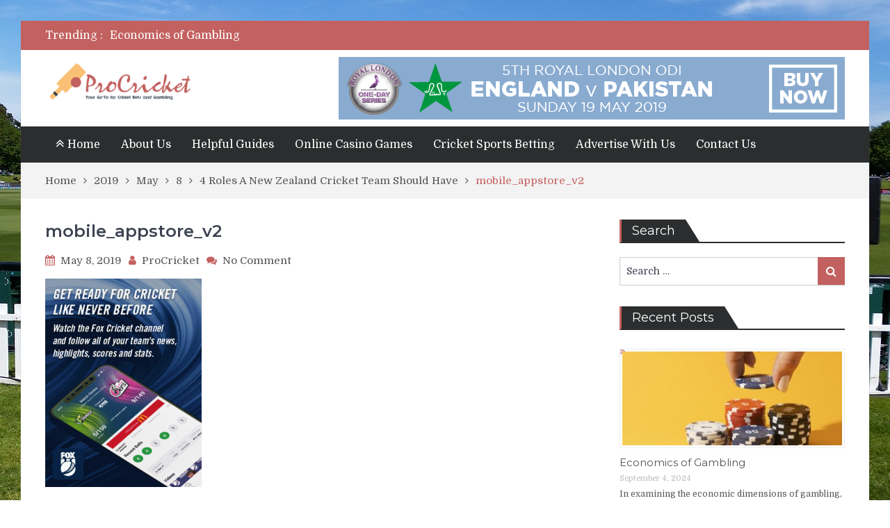

--- FILE ---
content_type: text/html; charset=UTF-8
request_url: https://procricket.co.nz/reviews/Ross_LRPL_Taylor.html/mobile_appstore_v2/
body_size: 10635
content:
<!DOCTYPE html> <html dir="ltr" lang="en-GB" prefix="og: https://ogp.me/ns#"><head>
<meta charset="UTF-8">
<meta name="viewport" content="width=device-width, initial-scale=1">
<link rel="profile" href="https://gmpg.org/xfn/11">
<link rel="pingback" href="/xmlrpc.php">
<meta name="format-detection" content="telephone=no">
<meta http-equiv="X-UA-Compatible" content="IE=edge">
<title>mobile_appstore_v2 | Pro Cricket</title>
<style>img:is([sizes="auto" i], [sizes^="auto," i]) { contain-intrinsic-size: 3000px 1500px }</style>
<!-- All in One SEO 4.7.5.1 - aioseo.com -->
<meta name="robots" content="max-snippet:-1, max-image-preview:large, max-video-preview:-1" />
<link rel="canonical" href="/reviews/Ross_LRPL_Taylor.html/mobile_appstore_v2/" />
<meta name="generator" content="All in One SEO (AIOSEO) 4.7.5.1" />
<meta property="og:locale" content="en_GB" />
<meta property="og:site_name" content="Pro Cricket | Your Go-To for Cricket Bets and Gambling" />
<meta property="og:type" content="article" />
<meta property="og:title" content="mobile_appstore_v2 | Pro Cricket" />
<meta property="og:url" content="/reviews/Ross_LRPL_Taylor.html/mobile_appstore_v2/" />
<meta property="og:image" content="/wp-content/uploads/2019/05/cropped-logo2.png" />
<meta property="og:image:secure_url" content="/wp-content/uploads/2019/05/cropped-logo2.png" />
<meta property="article:published_time" content="2019-05-08T09:57:33+00:00" />
<meta property="article:modified_time" content="2019-05-08T09:57:33+00:00" />
<meta name="twitter:card" content="summary" />
<meta name="twitter:title" content="mobile_appstore_v2 | Pro Cricket" />
<meta name="twitter:image" content="/wp-content/uploads/2019/05/cropped-logo2.png" />
<meta name="google" content="nositelinkssearchbox" />
<script type="application/ld+json" class="aioseo-schema">
{"@context":"https:\/\/schema.org","@graph":[{"@type":"BreadcrumbList","@id":"\/reviews\/Ross_LRPL_Taylor.html\/mobile_appstore_v2\/#breadcrumblist","itemListElement":[{"@type":"ListItem","@id":"\/#listItem","position":1,"name":"Home","item":"\/","nextItem":"\/reviews\/Ross_LRPL_Taylor.html\/mobile_appstore_v2\/#listItem"},{"@type":"ListItem","@id":"\/reviews\/Ross_LRPL_Taylor.html\/mobile_appstore_v2\/#listItem","position":2,"name":"mobile_appstore_v2","previousItem":"\/#listItem"}]},{"@type":"ItemPage","@id":"\/reviews\/Ross_LRPL_Taylor.html\/mobile_appstore_v2\/#itempage","url":"\/reviews\/Ross_LRPL_Taylor.html\/mobile_appstore_v2\/","name":"mobile_appstore_v2 | Pro Cricket","inLanguage":"en-GB","isPartOf":{"@id":"\/#website"},"breadcrumb":{"@id":"\/reviews\/Ross_LRPL_Taylor.html\/mobile_appstore_v2\/#breadcrumblist"},"author":{"@id":"\/author\/kamden-cross\/#author"},"creator":{"@id":"\/author\/kamden-cross\/#author"},"datePublished":"2019-05-08T09:57:33+00:00","dateModified":"2019-05-08T09:57:33+00:00"},{"@type":"Organization","@id":"\/#organization","name":"Pro Cricket","description":"Your Go-To for Cricket Bets and Gambling","url":"\/","logo":{"@type":"ImageObject","url":"\/wp-content\/uploads\/2019\/05\/cropped-logo2.png","@id":"\/reviews\/Ross_LRPL_Taylor.html\/mobile_appstore_v2\/#organizationLogo","width":220,"height":70},"image":{"@id":"\/reviews\/Ross_LRPL_Taylor.html\/mobile_appstore_v2\/#organizationLogo"}},{"@type":"Person","@id":"\/author\/kamden-cross\/#author","url":"\/author\/kamden-cross\/","name":"ProCricket","image":{"@type":"ImageObject","@id":"\/reviews\/Ross_LRPL_Taylor.html\/mobile_appstore_v2\/#authorImage","url":"https:\/\/secure.gravatar.com\/avatar\/b8202a73b313359d3561156ab8d36cef?s=96&d=mm&r=g","width":96,"height":96,"caption":"ProCricket"}},{"@type":"WebSite","@id":"\/#website","url":"\/","name":"Pro Cricket","description":"Your Go-To for Cricket Bets and Gambling","inLanguage":"en-GB","publisher":{"@id":"\/#organization"}}]}
</script>
<!-- All in One SEO -->
<link rel='dns-prefetch' href='//fonts.googleapis.com' />
<link rel="alternate" type="application/rss+xml" title="Pro Cricket &raquo; Feed" href="/feed/" />
<link rel="alternate" type="application/rss+xml" title="Pro Cricket &raquo; Comments Feed" href="/comments/feed/" />
<link rel="alternate" type="application/rss+xml" title="Pro Cricket &raquo; mobile_appstore_v2 Comments Feed" href="/reviews/Ross_LRPL_Taylor.html/mobile_appstore_v2/feed/" />
<!-- <link rel='stylesheet' id='dashicons-css' href='/wp-includes/css/dashicons.min.css?ver=6.7.4' type='text/css' media='all' /> -->
<!-- <link rel='stylesheet' id='menu-icons-extra-css' href='/wp-content/plugins/menu-icons/css/extra.min.css?ver=0.13.16' type='text/css' media='all' /> -->
<!-- <link rel='stylesheet' id='wp-block-library-css' href='/wp-includes/css/dist/block-library/style.min.css?ver=6.7.4' type='text/css' media='all' /> -->
<link rel="stylesheet" type="text/css" href="/wp-content/cache/wpfc-minified/ke1gyve3/8injf.css" media="all"/>
<style id='classic-theme-styles-inline-css' type='text/css'>
/*! This file is auto-generated */
.wp-block-button__link{color:#fff;background-color:#32373c;border-radius:9999px;box-shadow:none;text-decoration:none;padding:calc(.667em + 2px) calc(1.333em + 2px);font-size:1.125em}.wp-block-file__button{background:#32373c;color:#fff;text-decoration:none}
</style>
<style id='global-styles-inline-css' type='text/css'>
:root{--wp--preset--aspect-ratio--square: 1;--wp--preset--aspect-ratio--4-3: 4/3;--wp--preset--aspect-ratio--3-4: 3/4;--wp--preset--aspect-ratio--3-2: 3/2;--wp--preset--aspect-ratio--2-3: 2/3;--wp--preset--aspect-ratio--16-9: 16/9;--wp--preset--aspect-ratio--9-16: 9/16;--wp--preset--color--black: #000000;--wp--preset--color--cyan-bluish-gray: #abb8c3;--wp--preset--color--white: #ffffff;--wp--preset--color--pale-pink: #f78da7;--wp--preset--color--vivid-red: #cf2e2e;--wp--preset--color--luminous-vivid-orange: #ff6900;--wp--preset--color--luminous-vivid-amber: #fcb900;--wp--preset--color--light-green-cyan: #7bdcb5;--wp--preset--color--vivid-green-cyan: #00d084;--wp--preset--color--pale-cyan-blue: #8ed1fc;--wp--preset--color--vivid-cyan-blue: #0693e3;--wp--preset--color--vivid-purple: #9b51e0;--wp--preset--gradient--vivid-cyan-blue-to-vivid-purple: linear-gradient(135deg,rgba(6,147,227,1) 0%,rgb(155,81,224) 100%);--wp--preset--gradient--light-green-cyan-to-vivid-green-cyan: linear-gradient(135deg,rgb(122,220,180) 0%,rgb(0,208,130) 100%);--wp--preset--gradient--luminous-vivid-amber-to-luminous-vivid-orange: linear-gradient(135deg,rgba(252,185,0,1) 0%,rgba(255,105,0,1) 100%);--wp--preset--gradient--luminous-vivid-orange-to-vivid-red: linear-gradient(135deg,rgba(255,105,0,1) 0%,rgb(207,46,46) 100%);--wp--preset--gradient--very-light-gray-to-cyan-bluish-gray: linear-gradient(135deg,rgb(238,238,238) 0%,rgb(169,184,195) 100%);--wp--preset--gradient--cool-to-warm-spectrum: linear-gradient(135deg,rgb(74,234,220) 0%,rgb(151,120,209) 20%,rgb(207,42,186) 40%,rgb(238,44,130) 60%,rgb(251,105,98) 80%,rgb(254,248,76) 100%);--wp--preset--gradient--blush-light-purple: linear-gradient(135deg,rgb(255,206,236) 0%,rgb(152,150,240) 100%);--wp--preset--gradient--blush-bordeaux: linear-gradient(135deg,rgb(254,205,165) 0%,rgb(254,45,45) 50%,rgb(107,0,62) 100%);--wp--preset--gradient--luminous-dusk: linear-gradient(135deg,rgb(255,203,112) 0%,rgb(199,81,192) 50%,rgb(65,88,208) 100%);--wp--preset--gradient--pale-ocean: linear-gradient(135deg,rgb(255,245,203) 0%,rgb(182,227,212) 50%,rgb(51,167,181) 100%);--wp--preset--gradient--electric-grass: linear-gradient(135deg,rgb(202,248,128) 0%,rgb(113,206,126) 100%);--wp--preset--gradient--midnight: linear-gradient(135deg,rgb(2,3,129) 0%,rgb(40,116,252) 100%);--wp--preset--font-size--small: 13px;--wp--preset--font-size--medium: 20px;--wp--preset--font-size--large: 36px;--wp--preset--font-size--x-large: 42px;--wp--preset--spacing--20: 0.44rem;--wp--preset--spacing--30: 0.67rem;--wp--preset--spacing--40: 1rem;--wp--preset--spacing--50: 1.5rem;--wp--preset--spacing--60: 2.25rem;--wp--preset--spacing--70: 3.38rem;--wp--preset--spacing--80: 5.06rem;--wp--preset--shadow--natural: 6px 6px 9px rgba(0, 0, 0, 0.2);--wp--preset--shadow--deep: 12px 12px 50px rgba(0, 0, 0, 0.4);--wp--preset--shadow--sharp: 6px 6px 0px rgba(0, 0, 0, 0.2);--wp--preset--shadow--outlined: 6px 6px 0px -3px rgba(255, 255, 255, 1), 6px 6px rgba(0, 0, 0, 1);--wp--preset--shadow--crisp: 6px 6px 0px rgba(0, 0, 0, 1);}:where(.is-layout-flex){gap: 0.5em;}:where(.is-layout-grid){gap: 0.5em;}body .is-layout-flex{display: flex;}.is-layout-flex{flex-wrap: wrap;align-items: center;}.is-layout-flex > :is(*, div){margin: 0;}body .is-layout-grid{display: grid;}.is-layout-grid > :is(*, div){margin: 0;}:where(.wp-block-columns.is-layout-flex){gap: 2em;}:where(.wp-block-columns.is-layout-grid){gap: 2em;}:where(.wp-block-post-template.is-layout-flex){gap: 1.25em;}:where(.wp-block-post-template.is-layout-grid){gap: 1.25em;}.has-black-color{color: var(--wp--preset--color--black) !important;}.has-cyan-bluish-gray-color{color: var(--wp--preset--color--cyan-bluish-gray) !important;}.has-white-color{color: var(--wp--preset--color--white) !important;}.has-pale-pink-color{color: var(--wp--preset--color--pale-pink) !important;}.has-vivid-red-color{color: var(--wp--preset--color--vivid-red) !important;}.has-luminous-vivid-orange-color{color: var(--wp--preset--color--luminous-vivid-orange) !important;}.has-luminous-vivid-amber-color{color: var(--wp--preset--color--luminous-vivid-amber) !important;}.has-light-green-cyan-color{color: var(--wp--preset--color--light-green-cyan) !important;}.has-vivid-green-cyan-color{color: var(--wp--preset--color--vivid-green-cyan) !important;}.has-pale-cyan-blue-color{color: var(--wp--preset--color--pale-cyan-blue) !important;}.has-vivid-cyan-blue-color{color: var(--wp--preset--color--vivid-cyan-blue) !important;}.has-vivid-purple-color{color: var(--wp--preset--color--vivid-purple) !important;}.has-black-background-color{background-color: var(--wp--preset--color--black) !important;}.has-cyan-bluish-gray-background-color{background-color: var(--wp--preset--color--cyan-bluish-gray) !important;}.has-white-background-color{background-color: var(--wp--preset--color--white) !important;}.has-pale-pink-background-color{background-color: var(--wp--preset--color--pale-pink) !important;}.has-vivid-red-background-color{background-color: var(--wp--preset--color--vivid-red) !important;}.has-luminous-vivid-orange-background-color{background-color: var(--wp--preset--color--luminous-vivid-orange) !important;}.has-luminous-vivid-amber-background-color{background-color: var(--wp--preset--color--luminous-vivid-amber) !important;}.has-light-green-cyan-background-color{background-color: var(--wp--preset--color--light-green-cyan) !important;}.has-vivid-green-cyan-background-color{background-color: var(--wp--preset--color--vivid-green-cyan) !important;}.has-pale-cyan-blue-background-color{background-color: var(--wp--preset--color--pale-cyan-blue) !important;}.has-vivid-cyan-blue-background-color{background-color: var(--wp--preset--color--vivid-cyan-blue) !important;}.has-vivid-purple-background-color{background-color: var(--wp--preset--color--vivid-purple) !important;}.has-black-border-color{border-color: var(--wp--preset--color--black) !important;}.has-cyan-bluish-gray-border-color{border-color: var(--wp--preset--color--cyan-bluish-gray) !important;}.has-white-border-color{border-color: var(--wp--preset--color--white) !important;}.has-pale-pink-border-color{border-color: var(--wp--preset--color--pale-pink) !important;}.has-vivid-red-border-color{border-color: var(--wp--preset--color--vivid-red) !important;}.has-luminous-vivid-orange-border-color{border-color: var(--wp--preset--color--luminous-vivid-orange) !important;}.has-luminous-vivid-amber-border-color{border-color: var(--wp--preset--color--luminous-vivid-amber) !important;}.has-light-green-cyan-border-color{border-color: var(--wp--preset--color--light-green-cyan) !important;}.has-vivid-green-cyan-border-color{border-color: var(--wp--preset--color--vivid-green-cyan) !important;}.has-pale-cyan-blue-border-color{border-color: var(--wp--preset--color--pale-cyan-blue) !important;}.has-vivid-cyan-blue-border-color{border-color: var(--wp--preset--color--vivid-cyan-blue) !important;}.has-vivid-purple-border-color{border-color: var(--wp--preset--color--vivid-purple) !important;}.has-vivid-cyan-blue-to-vivid-purple-gradient-background{background: var(--wp--preset--gradient--vivid-cyan-blue-to-vivid-purple) !important;}.has-light-green-cyan-to-vivid-green-cyan-gradient-background{background: var(--wp--preset--gradient--light-green-cyan-to-vivid-green-cyan) !important;}.has-luminous-vivid-amber-to-luminous-vivid-orange-gradient-background{background: var(--wp--preset--gradient--luminous-vivid-amber-to-luminous-vivid-orange) !important;}.has-luminous-vivid-orange-to-vivid-red-gradient-background{background: var(--wp--preset--gradient--luminous-vivid-orange-to-vivid-red) !important;}.has-very-light-gray-to-cyan-bluish-gray-gradient-background{background: var(--wp--preset--gradient--very-light-gray-to-cyan-bluish-gray) !important;}.has-cool-to-warm-spectrum-gradient-background{background: var(--wp--preset--gradient--cool-to-warm-spectrum) !important;}.has-blush-light-purple-gradient-background{background: var(--wp--preset--gradient--blush-light-purple) !important;}.has-blush-bordeaux-gradient-background{background: var(--wp--preset--gradient--blush-bordeaux) !important;}.has-luminous-dusk-gradient-background{background: var(--wp--preset--gradient--luminous-dusk) !important;}.has-pale-ocean-gradient-background{background: var(--wp--preset--gradient--pale-ocean) !important;}.has-electric-grass-gradient-background{background: var(--wp--preset--gradient--electric-grass) !important;}.has-midnight-gradient-background{background: var(--wp--preset--gradient--midnight) !important;}.has-small-font-size{font-size: var(--wp--preset--font-size--small) !important;}.has-medium-font-size{font-size: var(--wp--preset--font-size--medium) !important;}.has-large-font-size{font-size: var(--wp--preset--font-size--large) !important;}.has-x-large-font-size{font-size: var(--wp--preset--font-size--x-large) !important;}
:where(.wp-block-post-template.is-layout-flex){gap: 1.25em;}:where(.wp-block-post-template.is-layout-grid){gap: 1.25em;}
:where(.wp-block-columns.is-layout-flex){gap: 2em;}:where(.wp-block-columns.is-layout-grid){gap: 2em;}
:root :where(.wp-block-pullquote){font-size: 1.5em;line-height: 1.6;}
</style>
<!-- <link rel='stylesheet' id='contact-form-7-css' href='/wp-content/plugins/contact-form-7/includes/css/styles.css?ver=6.0' type='text/css' media='all' /> -->
<!-- <link rel='stylesheet' id='jquery-meanmenu-css' href='/wp-content/themes/pt-magazine/assets/third-party/meanmenu/meanmenu.css?ver=6.7.4' type='text/css' media='all' /> -->
<!-- <link rel='stylesheet' id='font-awesome-css' href='/wp-content/themes/pt-magazine/assets/third-party/font-awesome/css/font-awesome.min.css?ver=4.7.0' type='text/css' media='all' /> -->
<!-- <link rel='stylesheet' id='jquery-slick-css' href='/wp-content/themes/pt-magazine/assets/third-party/slick/slick.css?ver=1.6.0' type='text/css' media='all' /> -->
<!-- <link rel='stylesheet' id='chld_thm_cfg_parent-css' href='/wp-content/themes/pt-magazine/style.css?ver=6.7.4' type='text/css' media='all' /> -->
<link rel="stylesheet" type="text/css" href="/wp-content/cache/wpfc-minified/dg03lge1/8injf.css" media="all"/>
<link rel='stylesheet' id='pt-magazine-fonts-css' href='//fonts.googleapis.com/css?family=Domine%3A400%2C700%7CMontserrat%3A300%2C400%2C500%2C600%2C700&#038;subset=latin%2Clatin-ext' type='text/css' media='all' />
<!-- <link rel='stylesheet' id='pt-magazine-style-css' href='/wp-content/themes/pt-magazine-child/style.css?ver=6.7.4' type='text/css' media='all' /> -->
<link rel="stylesheet" type="text/css" href="/wp-content/cache/wpfc-minified/g2sqg9w5/8injf.css" media="all"/>
<script src='/wp-content/cache/wpfc-minified/q9nvy9yb/8injf.js' type="text/javascript"></script>
<!-- <script type="text/javascript" src="/wp-includes/js/jquery/jquery.min.js?ver=3.7.1" id="jquery-core-js"></script> -->
<!-- <script type="text/javascript" src="/wp-includes/js/jquery/jquery-migrate.min.js?ver=3.4.1" id="jquery-migrate-js"></script> -->
<link rel="https://api.w.org/" href="/wp-json/" /><link rel="alternate" title="JSON" type="application/json" href="/wp-json/wp/v2/media/94" /><link rel="EditURI" type="application/rsd+xml" title="RSD" href="/xmlrpc.php?rsd" />
<meta name="generator" content="WordPress 6.7.4" />
<link rel='shortlink' href='/?p=94' />
<link rel="alternate" title="oEmbed (JSON)" type="application/json+oembed" href="/wp-json/oembed/1.0/embed?url=https%3A%2F%2Fprocricket.co.nz%2Freviews%2FRoss_LRPL_Taylor.html%2Fmobile_appstore_v2%2F" />
<link rel="alternate" title="oEmbed (XML)" type="text/xml+oembed" href="/wp-json/oembed/1.0/embed?url=https%3A%2F%2Fprocricket.co.nz%2Freviews%2FRoss_LRPL_Taylor.html%2Fmobile_appstore_v2%2F&#038;format=xml" />
<style type="text/css">
.comment-navigation .nav-previous,
.posts-navigation .nav-previous,
.comment-navigation .nav-next,
.posts-navigation .nav-next,
#infinite-handle span,
.comment-navigation .nav-previous:hover,
.posts-navigation .nav-previous:hover,
.comment-navigation .nav-next:hover,
#infinite-handle span:hover,
#home-page-widget-area .widget-title span::before,
#home-page-widget-area .widget-title span::after,
.home-icon.active-true a,
.home-icon a:hover,
.slick-prev,
.slick-next,
.slick-prev:hover,
.slick-next:hover,
.section-title-center h2:before,
.sidebar .widget_search button,
.search-no-results .no-results.not-found form.search-form input[type="submit"],
.search-no-results .no-results.not-found form.search-form button[type="submit"],
.search-no-results .no-results.not-found  form.search-form input[type="submit"]:hover,
.search-no-results .no-results.not-found form.search-form button[type="submit"]:hover,
.error-404.not-found  form.search-form input[type="submit"],
.error-404.not-found  form.search-form button[type="submit"],
.error-404.not-found  form.search-form input[type="submit"]:hover,
.error-404.not-found  form.search-form button[type="submit"]:hover,
#footer-widgets .widget_search button,
.scrollup,
.mean-container .mean-nav ul li a,
.mean-container .mean-nav ul li a:hover{
background: #c2615f;
}
a,
a:visited,
a.button:visited:hover,
a:hover,
a:focus,
a:active,
.home.page .header-collapse ul li a:hover,
.post-navigation .nav-links .nav-previous:hover a,
.post-navigation .nav-links .nav-next:hover a,
.post-navigation .nav-links .nav-previous:hover:before,
.post-navigation .nav-links .nav-next:hover:after,
.entry-meta > span::before,
.entry-footer > span::before,
.entry-content > span::before,
.single-post-meta > span::before,
.main-navigation li.current-menu-item a,
.main-navigation ul li a:hover,
.search-box form button[type="submit"] i,
.main-news-section article .post-content h2:hover,
.main-news-section article .post-content h2 a:hover,
.main-news-section article .post-content h3:hover,
.main-news-section article .post-content h3 a:hover,
.news-text-wrap h2:hover,
.news-text-wrap h2 a:hover,
.news-text-wrap h3:hover,
.news-text-wrap h3 a:hover,
.video-item .video-content h2,
.breadcrumbs ul li:last-child span,
.news-item .news-text-wrap .byline:before,
#primary .page .entry-title a:hover,
#primary .post .entry-title a:hover,
.author-info-wrap .author-content-wrap a.authors-more-posts,
.tab-news-holder .tabbed-news-side li.active a,
.sidebar ul li:before,
.sidebar .widget_categories ul li a:hover, 
.sidebar .widget_meta ul li a:hover, 
.sidebar ul li a:hover,
.sidebar a:hover,
.sidebar .widget_archive li:hover,
.sidebar .widget_categories li:hover,
.sidebar .widget_archive li a:hover,
.sidebar .widget_categories li a:hover,
.sidebar .widget_archive li:hover a,
.sidebar .widget_categories li:hover a,
#footer-widgets .widget_popular_posts .news-item .news-text-wrap h2:hover,
#footer-widgets .widget_popular_posts .news-item .news-text-wrap h2 a:hover,
#footer-widgets .widget_extended_recent_posts .news-item .news-text-wrap h2 a:hover,
#footer-widgets .widget_popular_posts .news-item .news-text-wrap h3:hover,
#footer-widgets .widget_popular_posts .news-item .news-text-wrap h3 a:hover,
#footer-widgets .widget_extended_recent_posts .news-item .news-text-wrap h3 a:hover,
#footer-widgets a:hover,
#footer-widgets ul li a:hover,
#footer-widgets ul li:hover a,
#footer-widgets .widget_categories li:hover,
#footer-widgets .widget_archive li:hover,
#footer-widgets .widget_archive li a:hover,
#footer-widgets .widget_categories li a:hover,
#footer-widgets .widget_archive li:hover a,
#footer-widgets .widget_categories li:hover a,
#footer-widgets ul li:hover:before,
.tagcloud a:hover,
#sidebar-primary .tagcloud a:hover {
color: #c2615f;
}
button:hover,
a.button:hover,
input[type="button"]:hover,
input[type="reset"]:hover,
input[type="submit"]:hover,
a.comment-reply-link:hover,
.pagination .nav-links .page-numbers.current,
.pagination .nav-links .page-numbers:hover {
border-color: #c2615f;
color: #c2615f;
}
.nav-links .page-numbers.current,
.nav-links a.page-numbers:hover{
background: #c2615f;
border-color: #c2615f;
}
button,
.comment-reply-link,
a.button, input[type="button"],
input[type="reset"],
input[type="submit"],
.comment-reply-link,
.pagination .nav-links .page-numbers {
background: #c2615f;
border: 1px solid #c2615f;
}
.section-title,
.tab-news-holder{
border-left:3px solid #c2615f;
}
</style>
<style type="text/css" id="custom-background-css">
body.custom-background { background-image: url("/wp-content/uploads/2019/05/background-two-man-watching-game-on-cricket-field.jpg"); background-position: center center; background-size: cover; background-repeat: no-repeat; background-attachment: fixed; }
</style>
<link rel="icon" href="/wp-content/uploads/2019/05/cropped-fav-32x32.png" sizes="32x32" />
<link rel="icon" href="/wp-content/uploads/2019/05/cropped-fav-192x192.png" sizes="192x192" />
<link rel="apple-touch-icon" href="/wp-content/uploads/2019/05/cropped-fav-180x180.png" />
<meta name="msapplication-TileImage" content="/wp-content/uploads/2019/05/cropped-fav-270x270.png" />
<style type="text/css" id="wp-custom-css">
#masthead, #content {
background-color: #fff;
}
.bottom-header {
padding-top: 0;
}
ul.mks_social_widget_ul li{
display: inline;
}
.header-advertisement {
padding-bottom: 20px;
padding: 10px 0;
}
.top-header {
padding-top: 10px;
padding-bottom: 10px;
background: #C2615F;
}
.sidebar .widget_search button:hover, .slick-prev:hover, .slick-next:hover, .scrollup:hover, a.button:hover, input[type="submit"]:hover {
background: #FAC176;
color: white;
border-color: #FAC176;
}
.site-footer .site-info-holder {
color: white;
}
h3.rpwe-title{
padding-top: 10px;
}		</style>
</head>
<body class="attachment attachment-template-default single single-attachment postid-94 attachmentid-94 attachment-gif custom-background wp-custom-logo global-layout-right-sidebar blog-layout-grid site-layout-boxed global-sticky-sidebar">
<div id="page" class="site">
<header id="masthead" class="site-header" role="banner">        <div class="top-header">
<div class="container">
<div class="top-header-content">
<div class="top-info-left left">
<div class="recent-stories-holder">
<span>Trending :</span>
<ul id="recent-news">
<li>
<a href="/2024/09/04/economics-of-gambling/">Economics of Gambling</a>
</li>
<li>
<a href="/2022/04/27/5-tips-to-win-big-at-sports-betting/">5 Tips to Win Big at Sports Betting</a>
</li>
<li>
<a href="/2022/02/21/some-other-great-sports-to-bet-on-in-new-zealand/">Some Other Great Sports To Bet On In New Zealand</a>
</li>
<li>
<a href="/2021/09/10/sports-bars/">Sports Bars in New Zealand</a>
</li>
<li>
<a href="/2021/03/16/best-sports-betting-providers-in-new-zealand/">Best Sports Betting Providers in New Zealand</a>
</li>
</ul>
</div>
</div>
<div class="top-info-right right">
<div class="social-widgets">
<div class="widget pt_magazine_widget_social">
<div class="social-widgets">
</div>
</div>                                
</div><!-- .social-widgets -->
</div>
</div><!-- .top-header-content -->   
</div>
</div><!-- .top-header -->
<div class="bottom-header">
<div class="container">
<div class="site-branding">
<a href="/" class="custom-logo-link" rel="home"><img width="220" height="70" src="/wp-content/uploads/2019/05/cropped-logo2.png" class="custom-logo" alt="Pro Cricket" decoding="async" /></a>                </div>
<div class="header-advertisement">
<div class="textwidget custom-html-widget"><a href="https://tickets.yorkshireccc.com/Online/seatSelect.asp?BOset::WSmap::seatmap::performance_ids=2C4EDEC1-E95B-41A6-A911-2D402842FF27" rel="nofollow" target="_blank"><img src="/wp-content/uploads/2019/05/header-banner.gif" alt="" style="width:100%;"></a></div>
</div><!-- .header-advertisement -->
</div>
</div>
<div class="sticky-wrapper" id="sticky-wrapper">
<div class="main-navigation-holder home-icon-disabled">
<div class="container">
<div id="main-nav" class="full-width-nav clear-fix">
<nav id="site-navigation" class="main-navigation" role="navigation">
<div class="wrap-menu-content">
<div class="menu-mainmenu-container"><ul id="primary-menu" class="menu"><li id="menu-item-74" class="menu-item menu-item-type-custom menu-item-object-custom menu-item-home menu-item-74"><a href=""><i class="_mi _before dashicons dashicons-admin-home" aria-hidden="true"></i><span>Home</span></a></li>
<li id="menu-item-75" class="menu-item menu-item-type-post_type menu-item-object-page menu-item-75"><a href="/about-us/">About Us</a></li>
<li id="menu-item-79" class="menu-item menu-item-type-taxonomy menu-item-object-category menu-item-79"><a href="/category/helpful-guides/">Helpful Guides</a></li>
<li id="menu-item-80" class="menu-item menu-item-type-taxonomy menu-item-object-category menu-item-80"><a href="/category/online-casino-games/">Online Casino Games</a></li>
<li id="menu-item-81" class="menu-item menu-item-type-taxonomy menu-item-object-category menu-item-81"><a href="/category/cricket-sports-betting/">Cricket Sports Betting</a></li>
<li id="menu-item-77" class="menu-item menu-item-type-post_type menu-item-object-page menu-item-77"><a href="/advertise-with-us/">Advertise With Us</a></li>
<li id="menu-item-78" class="menu-item menu-item-type-post_type menu-item-object-page menu-item-78"><a href="/contact-us/">Contact Us</a></li>
</ul></div>                        </div><!-- .menu-content -->
</nav><!-- #site-navigation -->
</div> <!-- #main-nav -->
</div><!-- .container -->
</div>
</div>
</header><!-- #masthead -->
<div id="breadcrumb">
<div class="container">
<div role="navigation" aria-label="Breadcrumbs" class="breadcrumb-trail breadcrumbs" itemprop="breadcrumb"><ul class="trail-items" itemscope itemtype="http://schema.org/BreadcrumbList"><meta name="numberOfItems" content="6" /><meta name="itemListOrder" content="Ascending" /><li itemprop="itemListElement" itemscope itemtype="http://schema.org/ListItem" class="trail-item trail-begin"><a href="/" rel="home" itemprop="item"><span itemprop="name">Home</span></a><meta itemprop="position" content="1" /></li><li itemprop="itemListElement" itemscope itemtype="http://schema.org/ListItem" class="trail-item"><a href="/2019/" itemprop="item"><span itemprop="name">2019</span></a><meta itemprop="position" content="2" /></li><li itemprop="itemListElement" itemscope itemtype="http://schema.org/ListItem" class="trail-item"><a href="/2019/08/" itemprop="item"><span itemprop="name">May</span></a><meta itemprop="position" content="3" /></li><li itemprop="itemListElement" itemscope itemtype="http://schema.org/ListItem" class="trail-item"><a href="/2019/08/10/" itemprop="item"><span itemprop="name">8</span></a><meta itemprop="position" content="4" /></li><li itemprop="itemListElement" itemscope itemtype="http://schema.org/ListItem" class="trail-item"><a href="/reviews/Ross_LRPL_Taylor.html" itemprop="item"><span itemprop="name">4 Roles A New Zealand Cricket Team Should Have</span></a><meta itemprop="position" content="5" /></li><li itemprop="itemListElement" itemscope itemtype="http://schema.org/ListItem" class="trail-item trail-end"><span itemprop="item">mobile_appstore_v2</span><meta itemprop="position" content="6" /></li></ul></div>	</div><!-- .container -->
</div><!-- #breadcrumb -->
<div id="content" class="site-content">
<div class="container"><div class="inner-wrapper">
<div id="primary" class="content-area">
<main id="main" class="site-main" role="main">
<article id="post-94" class="post-94 attachment type-attachment status-inherit hentry">
<div class="article-wrap-inner">
<div class="content-wrap">
<div class="content-wrap-inner">
<header class="entry-header">
<h2 class="entry-title">mobile_appstore_v2</h2>					<div class="entry-meta">
<span class="posted-on"><a href="/reviews/Ross_LRPL_Taylor.html/mobile_appstore_v2/" rel="bookmark"><time class="entry-date published updated" datetime="2019-05-08T09:57:33+00:00">May 8, 2019</time></a></span><span class="byline"> <span class="author vcard"><a class="url fn n" href="/author/kamden-cross/">ProCricket</a></span></span><span class="comments-link"><a href="/reviews/Ross_LRPL_Taylor.html/mobile_appstore_v2/#respond">No Comment<span class="screen-reader-text"> on mobile_appstore_v2</span></a></span>					</div><!-- .entry-meta -->
</header><!-- .entry-header -->
<div class="entry-content">
<p class="attachment"><a href='/wp-content/uploads/2019/08/mobile_appstore_v2.gif'><img fetchpriority="high" decoding="async" width="225" height="300" src="/wp-content/uploads/2019/08/mobile_appstore_v2-225x300.gif" class="attachment-medium size-medium" alt="" /></a></p>
</div><!-- .entry-content -->
</div>
</div>
</div>
</article><!-- #post-## -->
<div class="author-info-wrap">
<div class="author-thumb">
<img alt='' src='https://secure.gravatar.com/avatar/b8202a73b313359d3561156ab8d36cef?s=100&#038;d=mm&#038;r=g' srcset='https://secure.gravatar.com/avatar/b8202a73b313359d3561156ab8d36cef?s=200&#038;d=mm&#038;r=g 2x' class='avatar avatar-100 photo' height='100' width='100' decoding='async'/>	</div>
<div class="author-content-wrap">
<header class="entry-header">
<h3 class="author-name">About ProCricket</h3>
</header><!-- .entry-header -->
<div class="entry-content">
<div class="author-desc"></div>
<a class="authors-more-posts" href="/author/kamden-cross/">View all posts by ProCricket &rarr;</a>
</div><!-- .entry-content -->
</div>
</div>
<nav class="navigation post-navigation" aria-label="Posts">
<h2 class="screen-reader-text">Post navigation</h2>
<div class="nav-links"><div class="nav-previous"><a href="/reviews/Ross_LRPL_Taylor.html" rel="prev">4 Roles A New Zealand Cricket Team Should Have</a></div></div>
</nav>
<div id="comments" class="comments-area">
<div id="respond" class="comment-respond">
<h3 id="reply-title" class="comment-reply-title">Leave a Reply <small><a rel="nofollow" id="cancel-comment-reply-link" href="/reviews/Ross_LRPL_Taylor.html/mobile_appstore_v2/#respond" style="display:none;">Cancel reply</a></small></h3><form action="/wp-comments-post.php" method="post" id="commentform" class="comment-form" novalidate><p class="comment-notes"><span id="email-notes">Your email address will not be published.</span> <span class="required-field-message">Required fields are marked <span class="required">*</span></span></p><p class="comment-form-comment"><label for="comment">Comment <span class="required">*</span></label> <textarea id="comment" name="comment" cols="45" rows="8" maxlength="65525" required></textarea></p><p class="comment-form-author"><label for="author">Name <span class="required">*</span></label> <input id="author" name="author" type="text" value="" size="30" maxlength="245" autocomplete="name" required /></p>
<p class="comment-form-email"><label for="email">Email <span class="required">*</span></label> <input id="email" name="email" type="email" value="" size="30" maxlength="100" aria-describedby="email-notes" autocomplete="email" required /></p>
<p class="comment-form-url"><label for="url">Website</label> <input id="url" name="url" type="url" value="" size="30" maxlength="200" autocomplete="url" /></p>
<p class="comment-form-cookies-consent"><input id="wp-comment-cookies-consent" name="wp-comment-cookies-consent" type="checkbox" value="yes" /> <label for="wp-comment-cookies-consent">Save my name, email, and website in this browser for the next time I comment.</label></p>
<p class="form-submit"><input name="submit" type="submit" id="submit" class="submit" value="Post Comment" /> <input type='hidden' name='comment_post_ID' value='94' id='comment_post_ID' />
<input type='hidden' name='comment_parent' id='comment_parent' value='0' />
</p><p style="display: none !important;" class="akismet-fields-container" data-prefix="ak_"><label>&#916;<textarea name="ak_hp_textarea" cols="45" rows="8" maxlength="100"></textarea></label><input type="hidden" id="ak_js_1" name="ak_js" value="64"/><script>document.getElementById( "ak_js_1" ).setAttribute( "value", ( new Date() ).getTime() );</script></p></form>	</div><!-- #respond -->
</div><!-- #comments -->
</main><!-- #main -->
</div><!-- #primary -->
<div id="sidebar-primary" class="widget-area sidebar" role="complementary">
<aside id="search-2" class="widget widget_search"><div class="section-title"><h2 class="widget-title">Search</h2></div>
<form role="search" method="get" class="search-form" action="/">
<span class="screen-reader-text">Search for:</span>
<input type="search" class="search-field" placeholder="Search &hellip;" value="" name="s" />
<button type="submit" class="search-submit"><span class="screen-reader-text">Search</span><i class="fa fa-search" aria-hidden="true"></i></button>
</form></aside><aside id="rpwe_widget-3" class="widget rpwe_widget recent-posts-extended"><div class="section-title"><h2 class="widget-title">Recent Posts</h2></div><div  class="rpwe-block"><ul class="rpwe-ul"><li class="rpwe-li rpwe-clearfix"><a class="rpwe-img" href="/2024/09/04/economics-of-gambling/" target="_self"><img class="rpwe-aligncenter rpwe-thumb" src="/wp-content/uploads/2024/09/stacked-casino-tokens-yellow-background-350x150.jpg" alt="Economics of Gambling" height="150" width="350" loading="lazy" decoding="async"></a><h3 class="rpwe-title"><a href="/2024/09/04/economics-of-gambling/" target="_self">Economics of Gambling</a></h3><time class="rpwe-time published" datetime="2024-09-04T10:49:15+00:00">September 4, 2024</time><div class="rpwe-summary">In examining the economic dimensions of gambling, it is essential &hellip;<a href="/2024/09/04/economics-of-gambling/" class="more-link">Read More »</a></div></li><li class="rpwe-li rpwe-clearfix"><a class="rpwe-img" href="/2022/04/27/5-tips-to-win-big-at-sports-betting/" target="_self"><img class="rpwe-aligncenter rpwe-thumb" src="/wp-content/uploads/2022/07/Sports-games-350x150.jpg" alt="5 Tips to Win Big at Sports Betting" height="150" width="350" loading="lazy" decoding="async"></a><h3 class="rpwe-title"><a href="/2022/04/27/5-tips-to-win-big-at-sports-betting/" target="_self">5 Tips to Win Big at Sports Betting</a></h3><time class="rpwe-time published" datetime="2022-04-27T15:53:53+00:00">April 27, 2022</time><div class="rpwe-summary">Have you ever wagered on a sports game and felt &hellip;<a href="/2022/04/27/5-tips-to-win-big-at-sports-betting/" class="more-link">Read More »</a></div></li><li class="rpwe-li rpwe-clearfix"><a class="rpwe-img" href="/2022/02/21/some-other-great-sports-to-bet-on-in-new-zealand/" target="_self"><img class="rpwe-aligncenter rpwe-thumb" src="/wp-content/uploads/2020/09/rugbybetting-350x150.jpg" alt="Some Other Great Sports To Bet On In New Zealand" height="150" width="350" loading="lazy" decoding="async"></a><h3 class="rpwe-title"><a href="/2022/02/21/some-other-great-sports-to-bet-on-in-new-zealand/" target="_self">Some Other Great Sports To Bet On In New Zealand</a></h3><time class="rpwe-time published" datetime="2022-02-21T12:27:00+00:00">February 21, 2022</time><div class="rpwe-summary">When you gamble on sports you are always expecting to &hellip;<a href="/2022/02/21/some-other-great-sports-to-bet-on-in-new-zealand/" class="more-link">Read More »</a></div></li><li class="rpwe-li rpwe-clearfix"><a class="rpwe-img" href="/2021/09/10/sports-bars/" target="_self"><img class="rpwe-aligncenter rpwe-thumb" src="/wp-content/uploads/2021/08/Tips-for-sports-betting-350x150.jpeg" alt="Sports Bars in New Zealand" height="150" width="350" loading="lazy" decoding="async"></a><h3 class="rpwe-title"><a href="/2021/09/10/sports-bars/" target="_self">Sports Bars in New Zealand</a></h3><time class="rpwe-time published" datetime="2021-08-20T13:53:05+00:00">August 20, 2021</time><div class="rpwe-summary">In New Zealand, sports bars are a big deal. A &hellip;<a href="/2021/09/10/sports-bars/" class="more-link">Read More »</a></div></li><li class="rpwe-li rpwe-clearfix"><a class="rpwe-img" href="/2021/03/16/best-sports-betting-providers-in-new-zealand/" target="_self"><img class="rpwe-aligncenter rpwe-thumb" src="/wp-content/uploads/2021/01/SportsBetting-350x150.jpg" alt="Best Sports Betting Providers in New Zealand" height="150" width="350" loading="lazy" decoding="async"></a><h3 class="rpwe-title"><a href="/2021/03/16/best-sports-betting-providers-in-new-zealand/" target="_self">Best Sports Betting Providers in New Zealand</a></h3><time class="rpwe-time published" datetime="2021-03-16T11:23:00+00:00">March 16, 2021</time><div class="rpwe-summary">With sports such as football, rugby, and cricket, it is &hellip;<a href="/2021/03/16/best-sports-betting-providers-in-new-zealand/" class="more-link">Read More »</a></div></li></ul></div><!-- Generated by http://wordpress.org/plugins/recent-posts-widget-extended/ --></aside><aside id="custom_html-4" class="widget_text widget widget_custom_html"><div class="section-title"><h2 class="widget-title">Ads</h2></div><div class="textwidget custom-html-widget"><a href="https://www.foxsports.com.au" rel="nofollow" target="_blank"><img src="/wp-content/uploads/2020/06/mobile_appstore_v3.gif" alt="" style="width:100%;"></a></div></aside><aside id="categories-4" class="widget widget_categories"><div class="section-title"><h2 class="widget-title">Categories</h2></div>
<ul>
<li class="cat-item cat-item-2"><a href="/category/cricket-sports-betting/">Cricket Sports Betting</a>
</li>
<li class="cat-item cat-item-10"><a href="/category/gambling/">Gambling</a>
</li>
<li class="cat-item cat-item-4"><a href="/category/helpful-guides/">Helpful Guides</a>
</li>
<li class="cat-item cat-item-3"><a href="/category/online-casino-games/">Online Casino Games</a>
</li>
<li class="cat-item cat-item-7"><a href="/category/sports-betting/">Sports Betting</a>
</li>
<li class="cat-item cat-item-1"><a href="/category/uncategorized/">Uncategorized</a>
</li>
</ul>
</aside><aside id="archives-4" class="widget widget_archive"><div class="section-title"><h2 class="widget-title">Archives</h2></div>
<ul>
<li><a href='/2024/09/'>September 2024</a></li>
<li><a href='/2022/04/'>April 2022</a></li>
<li><a href='/2022/02/'>February 2022</a></li>
<li><a href='/2021/08/'>August 2021</a></li>
<li><a href='/2021/03/'>March 2021</a></li>
<li><a href='/2021/01/'>January 2021</a></li>
<li><a href='/2020/09/'>September 2020</a></li>
<li><a href='/2020/07/'>July 2020</a></li>
<li><a href='/2020/05/'>May 2020</a></li>
<li><a href='/2020/03/'>March 2020</a></li>
<li><a href='/2019/08/'>August 2019</a></li>
<li><a href='/2019/06/'>June 2019</a></li>
<li><a href='/2019/04/'>April 2019</a></li>
</ul>
</aside><aside id="custom_html-5" class="widget_text widget widget_custom_html"><div class="section-title"><h2 class="widget-title">Ads</h2></div><div class="textwidget custom-html-widget"><a href="https://www.ideacellular.com/" rel="nofollow" target="_blank"><img src="/wp-content/uploads/2019/08/Idea-Cricket-450x450.jpg" alt="" style="width:100%;"></a></div></aside><aside id="calendar-3" class="widget widget_calendar"><div class="section-title"><h2 class="widget-title">Calendar</h2></div><div id="calendar_wrap" class="calendar_wrap"><table id="wp-calendar" class="wp-calendar-table">
<caption>October 2025</caption>
<thead>
<tr>
<th scope="col" title="Monday">M</th>
<th scope="col" title="Tuesday">T</th>
<th scope="col" title="Wednesday">W</th>
<th scope="col" title="Thursday">T</th>
<th scope="col" title="Friday">F</th>
<th scope="col" title="Saturday">S</th>
<th scope="col" title="Sunday">S</th>
</tr>
</thead>
<tbody>
<tr>
<td colspan="2" class="pad">&nbsp;</td><td>1</td><td>2</td><td>3</td><td>4</td><td>5</td>
</tr>
<tr>
<td>6</td><td id="today">7</td><td>8</td><td>9</td><td>10</td><td>11</td><td>12</td>
</tr>
<tr>
<td>13</td><td>14</td><td>15</td><td>16</td><td>17</td><td>18</td><td>19</td>
</tr>
<tr>
<td>20</td><td>21</td><td>22</td><td>23</td><td>24</td><td>25</td><td>26</td>
</tr>
<tr>
<td>27</td><td>28</td><td>29</td><td>30</td><td>31</td>
<td class="pad" colspan="2">&nbsp;</td>
</tr>
</tbody>
</table><nav aria-label="Previous and next months" class="wp-calendar-nav">
<span class="wp-calendar-nav-prev"><a href="/2024/09/">&laquo; Sep</a></span>
<span class="pad">&nbsp;</span>
<span class="wp-calendar-nav-next">&nbsp;</span>
</nav></div></aside></div><!-- #secondary -->
</div><!-- .inner-wrapper --></div><!-- .container --></div><!-- #content -->
<aside id="footer-widgets" class="widget-area" role="complementary">
<div class="container">
<div class="inner-wrapper">
<div class="widget-column footer-active-4">
<aside id="nav_menu-3" class="widget widget_nav_menu"><h4 class="widget-title">Quick links</h4><div class="menu-footer-container"><ul id="menu-footer" class="menu"><li id="menu-item-98" class="menu-item menu-item-type-custom menu-item-object-custom menu-item-home menu-item-98"><a href="">Home</a></li>
<li id="menu-item-102" class="menu-item menu-item-type-post_type menu-item-object-page menu-item-102"><a href="/about-us/">About Us</a></li>
<li id="menu-item-100" class="menu-item menu-item-type-post_type menu-item-object-page menu-item-100"><a href="/advertise-with-us/">Advertise With Us</a></li>
<li id="menu-item-103" class="menu-item menu-item-type-post_type menu-item-object-page menu-item-103"><a href="/contact-us/">Contact Us</a></li>
<li id="menu-item-99" class="menu-item menu-item-type-post_type menu-item-object-page menu-item-99"><a href="/website-terms-and-conditions-of-use/">Website Terms and Conditions of Use</a></li>
<li id="menu-item-104" class="menu-item menu-item-type-post_type menu-item-object-page menu-item-privacy-policy menu-item-104"><a rel="privacy-policy" href="/privacy-policy/">Privacy Policy</a></li>
</ul></div></aside>						</div>
<div class="widget-column footer-active-4">
<aside id="recent-posts-4" class="widget widget_recent_entries">
<h4 class="widget-title">Recent Posts</h4>
<ul>
<li>
<a href="/2024/09/04/economics-of-gambling/">Economics of Gambling</a>
</li>
<li>
<a href="/2022/04/27/5-tips-to-win-big-at-sports-betting/">5 Tips to Win Big at Sports Betting</a>
</li>
<li>
<a href="/2022/02/21/some-other-great-sports-to-bet-on-in-new-zealand/">Some Other Great Sports To Bet On In New Zealand</a>
</li>
<li>
<a href="/2021/09/10/sports-bars/">Sports Bars in New Zealand</a>
</li>
<li>
<a href="/2021/03/16/best-sports-betting-providers-in-new-zealand/">Best Sports Betting Providers in New Zealand</a>
</li>
</ul>
</aside>						</div>
<div class="widget-column footer-active-4">
<aside id="categories-5" class="widget widget_categories"><h4 class="widget-title">Categories</h4>
<ul>
<li class="cat-item cat-item-2"><a href="/category/cricket-sports-betting/">Cricket Sports Betting</a>
</li>
<li class="cat-item cat-item-10"><a href="/category/gambling/">Gambling</a>
</li>
<li class="cat-item cat-item-4"><a href="/category/helpful-guides/">Helpful Guides</a>
</li>
<li class="cat-item cat-item-3"><a href="/category/online-casino-games/">Online Casino Games</a>
</li>
<li class="cat-item cat-item-7"><a href="/category/sports-betting/">Sports Betting</a>
</li>
<li class="cat-item cat-item-1"><a href="/category/uncategorized/">Uncategorized</a>
</li>
</ul>
</aside>						</div>
<div class="widget-column footer-active-4">
<aside id="archives-5" class="widget widget_archive"><h4 class="widget-title">Archives</h4>
<ul>
<li><a href='/2024/09/'>September 2024</a></li>
<li><a href='/2022/04/'>April 2022</a></li>
<li><a href='/2022/02/'>February 2022</a></li>
<li><a href='/2021/08/'>August 2021</a></li>
<li><a href='/2021/03/'>March 2021</a></li>
<li><a href='/2021/01/'>January 2021</a></li>
<li><a href='/2020/09/'>September 2020</a></li>
<li><a href='/2020/07/'>July 2020</a></li>
<li><a href='/2020/05/'>May 2020</a></li>
<li><a href='/2020/03/'>March 2020</a></li>
<li><a href='/2019/08/'>August 2019</a></li>
<li><a href='/2019/06/'>June 2019</a></li>
<li><a href='/2019/04/'>April 2019</a></li>
</ul>
</aside>						</div>
</div><!-- .inner-wrapper -->
</div><!-- .container -->
</aside><!-- #footer-widgets -->
<footer id="colophon" class="site-footer" role="contentinfo">
<div class="container">
<div class="site-info-holder">
<span> Copyright &copy; 2025 - Pro Cricket - Your Go-To for Cricket Bets and Gambling</span>
</div>
</div><!-- .container -->
</footer><!-- #colophon -->
</div><!-- #page -->
<a href="#page" class="scrollup" id="btn-scrollup"><i class="fa fa-angle-up"></i></a><!-- <link rel='stylesheet' id='rpwe-style-css' href='/wp-content/plugins/recent-posts-widget-extended/assets/css/rpwe-frontend.css?ver=2.0.2' type='text/css' media='all' /> -->
<link rel="stylesheet" type="text/css" href="/wp-content/cache/wpfc-minified/f14tcntj/8injf.css" media="all"/>
<script type="text/javascript" src="/wp-includes/js/dist/hooks.min.js?ver=4d63a3d491d11ffd8ac6" id="wp-hooks-js"></script>
<script type="text/javascript" src="/wp-includes/js/dist/i18n.min.js?ver=5e580eb46a90c2b997e6" id="wp-i18n-js"></script>
<script type="text/javascript" id="wp-i18n-js-after">
/* <![CDATA[ */
wp.i18n.setLocaleData( { 'text direction\u0004ltr': [ 'ltr' ] } );
/* ]]> */
</script>
<script type="text/javascript" src="/wp-content/plugins/contact-form-7/includes/swv/js/index.js?ver=6.0" id="swv-js"></script>
<script type="text/javascript" id="contact-form-7-js-before">
/* <![CDATA[ */
var wpcf7 = {
"api": {
"root": "\/wp-json\/",
"namespace": "contact-form-7\/v1"
}
};
/* ]]> */
</script>
<script type="text/javascript" src="/wp-content/plugins/contact-form-7/includes/js/index.js?ver=6.0" id="contact-form-7-js"></script>
<script type="text/javascript" src="/wp-content/themes/pt-magazine/assets/js/navigation.js?ver=20151215" id="pt-magazine-navigation-js"></script>
<script type="text/javascript" src="/wp-content/themes/pt-magazine/assets/js/skip-link-focus-fix.js?ver=20151215" id="pt-magazine-skip-link-focus-fix-js"></script>
<script type="text/javascript" src="/wp-content/themes/pt-magazine/assets/third-party/slick/slick.js?ver=1.6.0" id="jquery-slick-js"></script>
<script type="text/javascript" src="/wp-content/themes/pt-magazine/assets/third-party/meanmenu/jquery.meanmenu.js?ver=2.0.2" id="jquery-meanmenu-js"></script>
<script type="text/javascript" src="/wp-content/themes/pt-magazine/assets/third-party/theia-sticky-sidebar/theia-sticky-sidebar.min.js?ver=1.0.7" id="jquery-theia-sticky-sidebar-js"></script>
<script type="text/javascript" src="/wp-content/themes/pt-magazine/assets/js/custom.js?ver=1.1.7" id="pt-magazine-custom-js"></script>
<script type="text/javascript" src="/wp-includes/js/comment-reply.min.js?ver=6.7.4" id="comment-reply-js" async="async" data-wp-strategy="async"></script>
<script type="text/javascript" src="/wp-content/themes/pt-magazine/assets/third-party/sticky/jquery.sticky.js?ver=1.0.4" id="jquery-sticky-js"></script>
<script type="text/javascript" src="/wp-content/themes/pt-magazine/assets/third-party/sticky/custom-sticky.js?ver=1.0.4" id="pt-magazine-custom-sticky-js"></script>
<script defer src="https://static.cloudflareinsights.com/beacon.min.js/vcd15cbe7772f49c399c6a5babf22c1241717689176015" integrity="sha512-ZpsOmlRQV6y907TI0dKBHq9Md29nnaEIPlkf84rnaERnq6zvWvPUqr2ft8M1aS28oN72PdrCzSjY4U6VaAw1EQ==" data-cf-beacon='{"version":"2024.11.0","token":"ba2b1546725a4b2c9fa5ee1b02d1fa29","r":1,"server_timing":{"name":{"cfCacheStatus":true,"cfEdge":true,"cfExtPri":true,"cfL4":true,"cfOrigin":true,"cfSpeedBrain":true},"location_startswith":null}}' crossorigin="anonymous"></script>
</body>
</html><!-- WP Fastest Cache file was created in 0.31694602966309 seconds, on 07-10-25 8:53:40 --><!-- need to refresh to see cached version -->

--- FILE ---
content_type: text/css; charset=UTF-8
request_url: https://procricket.co.nz/wp-content/cache/wpfc-minified/dg03lge1/8injf.css
body_size: 20892
content:
.wpcf7 .screen-reader-response {
position: absolute;
overflow: hidden;
clip: rect(1px, 1px, 1px, 1px);
clip-path: inset(50%);
height: 1px;
width: 1px;
margin: -1px;
padding: 0;
border: 0;
word-wrap: normal !important;
}
.wpcf7 form .wpcf7-response-output {
margin: 2em 0.5em 1em;
padding: 0.2em 1em;
border: 2px solid #00a0d2; }
.wpcf7 form.init .wpcf7-response-output,
.wpcf7 form.resetting .wpcf7-response-output,
.wpcf7 form.submitting .wpcf7-response-output {
display: none;
}
.wpcf7 form.sent .wpcf7-response-output {
border-color: #46b450; }
.wpcf7 form.failed .wpcf7-response-output,
.wpcf7 form.aborted .wpcf7-response-output {
border-color: #dc3232; }
.wpcf7 form.spam .wpcf7-response-output {
border-color: #f56e28; }
.wpcf7 form.invalid .wpcf7-response-output,
.wpcf7 form.unaccepted .wpcf7-response-output,
.wpcf7 form.payment-required .wpcf7-response-output {
border-color: #ffb900; }
.wpcf7-form-control-wrap {
position: relative;
}
.wpcf7-not-valid-tip {
color: #dc3232; font-size: 1em;
font-weight: normal;
display: block;
}
.use-floating-validation-tip .wpcf7-not-valid-tip {
position: relative;
top: -2ex;
left: 1em;
z-index: 100;
border: 1px solid #dc3232;
background: #fff;
padding: .2em .8em;
width: 24em;
}
.wpcf7-list-item {
display: inline-block;
margin: 0 0 0 1em;
}
.wpcf7-list-item-label::before,
.wpcf7-list-item-label::after {
content: " ";
}
.wpcf7-spinner {
visibility: hidden;
display: inline-block;
background-color: #23282d; opacity: 0.75;
width: 24px;
height: 24px;
border: none;
border-radius: 100%;
padding: 0;
margin: 0 24px;
position: relative;
}
form.submitting .wpcf7-spinner {
visibility: visible;
}
.wpcf7-spinner::before {
content: '';
position: absolute;
background-color: #fbfbfc; top: 4px;
left: 4px;
width: 6px;
height: 6px;
border: none;
border-radius: 100%;
transform-origin: 8px 8px;
animation-name: spin;
animation-duration: 1000ms;
animation-timing-function: linear;
animation-iteration-count: infinite;
}
@media (prefers-reduced-motion: reduce) {
.wpcf7-spinner::before {
animation-name: blink;
animation-duration: 2000ms;
}
}
@keyframes spin {
from {
transform: rotate(0deg);
}
to {
transform: rotate(360deg);
}
}
@keyframes blink {
from {
opacity: 0;
}
50% {
opacity: 1;
}
to {
opacity: 0;
}
}
.wpcf7 [inert] {
opacity: 0.5;
}
.wpcf7 input[type="file"] {
cursor: pointer;
}
.wpcf7 input[type="file"]:disabled {
cursor: default;
}
.wpcf7 .wpcf7-submit:disabled {
cursor: not-allowed;
}
.wpcf7 input[type="url"],
.wpcf7 input[type="email"],
.wpcf7 input[type="tel"] {
direction: ltr;
}
.wpcf7-reflection > output {
display: list-item;
list-style: none;
}
.wpcf7-reflection > output[hidden] {
display: none;
}a.meanmenu-reveal {
display: none;
} .mean-container .mean-bar {
float: left;
position: absolute;
width: 100%;
z-index: 999999;
left: 0;
}
.mean-container a.meanmenu-reveal {
color: #1e435a;
cursor: pointer;
display: block;
font-size: 1px;
font-weight: 700;
height: 20px;
line-height: 20px;
padding: 20px 15px;
position: absolute;
right: 0;
text-decoration: none;
text-indent: -9999em;
top: 0;
width: 27px;
}
.mean-container a.meanmenu-reveal span {
background: #fff;
display: block;
height: 1px;
margin-top: 8px
}
a.meanmenu-reveal.meanclose {
color:#fff;
}
.mean-container .mean-nav {
background:#2c4450;
float: left;
margin-top: 60px;
position: relative;
width: 100%;
z-index: 9999999;
}	
.mean-container .mean-nav ul {
padding: 0;
margin: 0;
width: 100%;
list-style-type: none;
}
.mean-container .mean-nav ul li {
float: left;
margin: 0;
position: relative;
width: 100%;
}
.mean-container .mean-nav ul li a {
display: block;
float: left;
width: 90%;
padding: 1em 5%;
margin: 0;
text-align: left;
color: #fff;
border-bottom: 1px solid #383838;
border-bottom: 1px solid rgba(255,255,255,0.5);
text-decoration: none;
font-family:'Lato', Open Sans, sans-serif;
}
.mean-container .mean-nav ul li li a {
width: 80%;
padding: 1em 10%;
border-bottom: 1px solid #f1f1f1;
border-bottom: 1px solid rgba(255,255,255,0.25);
opacity: 0.75;
filter: alpha(opacity=75);
text-shadow: none !important;
visibility: visible;
}
.mean-container .mean-nav ul li.mean-last a {
border-bottom: none;
margin-bottom: 0;
}
.mean-container .mean-nav ul li li li a {
width: 70%;
padding: 1em 15%;
}
.mean-container .mean-nav ul li li li li a {
width: 60%;
padding: 1em 20%;
}
.mean-container .mean-nav ul li li li li li a {
width: 50%;
padding: 1em 25%;
}
.mean-container .mean-nav ul li a:hover {
background: #252525;
background: rgba(255,255,255,0.1);
}
.mean-container .mean-nav ul li a.mean-expand {
width: 26px;
height: 26px;
border: none !important;
padding: 12px !important;
text-align: center;
position: absolute;
right: 0;
top: 0;
z-index: 2;
font-weight: 700;
}
.mean-container .mean-nav ul li a.mean-expand:hover {
background: none;
}
.mean-container .mean-push {
float: left;
width: 100%;
padding: 0;
margin: 0;
clear: both;
}
.mean-nav .wrapper {
width: 100%;
padding: 0;
margin: 0;
} .mean-container .mean-bar, .mean-container .mean-bar * {
-webkit-box-sizing: content-box;
-moz-box-sizing: content-box;
box-sizing: content-box;
}
.mean-container a.meanmenu-reveal span:first-child {
margin: 0;
}@font-face{font-family:'FontAwesome';src:url(/wp-content/themes/pt-magazine/assets/third-party/font-awesome/fonts/fontawesome-webfont.eot?v=4.7.0);src:url(/wp-content/themes/pt-magazine/assets/third-party/font-awesome/fonts/fontawesome-webfont.eot?#iefix&v=4.7.0) format('embedded-opentype'),url(/wp-content/themes/pt-magazine/assets/third-party/font-awesome/fonts/fontawesome-webfont.woff2?v=4.7.0) format('woff2'),url(/wp-content/themes/pt-magazine/assets/third-party/font-awesome/fonts/fontawesome-webfont.woff?v=4.7.0) format('woff'),url(/wp-content/themes/pt-magazine/assets/third-party/font-awesome/fonts/fontawesome-webfont.ttf?v=4.7.0) format('truetype'),url(/wp-content/themes/pt-magazine/assets/third-party/font-awesome/fonts/fontawesome-webfont.svg?v=4.7.0#fontawesomeregular) format('svg');font-weight:normal;font-style:normal}.fa{display:inline-block;font:normal normal normal 14px/1 FontAwesome;font-size:inherit;text-rendering:auto;-webkit-font-smoothing:antialiased;-moz-osx-font-smoothing:grayscale}.fa-lg{font-size:1.33333333em;line-height:.75em;vertical-align:-15%}.fa-2x{font-size:2em}.fa-3x{font-size:3em}.fa-4x{font-size:4em}.fa-5x{font-size:5em}.fa-fw{width:1.28571429em;text-align:center}.fa-ul{padding-left:0;margin-left:2.14285714em;list-style-type:none}.fa-ul>li{position:relative}.fa-li{position:absolute;left:-2.14285714em;width:2.14285714em;top:.14285714em;text-align:center}.fa-li.fa-lg{left:-1.85714286em}.fa-border{padding:.2em .25em .15em;border:solid .08em #eee;border-radius:.1em}.fa-pull-left{float:left}.fa-pull-right{float:right}.fa.fa-pull-left{margin-right:.3em}.fa.fa-pull-right{margin-left:.3em}.pull-right{float:right}.pull-left{float:left}.fa.pull-left{margin-right:.3em}.fa.pull-right{margin-left:.3em}.fa-spin{-webkit-animation:fa-spin 2s infinite linear;animation:fa-spin 2s infinite linear}.fa-pulse{-webkit-animation:fa-spin 1s infinite steps(8);animation:fa-spin 1s infinite steps(8)}@-webkit-keyframes fa-spin{0%{-webkit-transform:rotate(0deg);transform:rotate(0deg)}100%{-webkit-transform:rotate(359deg);transform:rotate(359deg)}}@keyframes fa-spin{0%{-webkit-transform:rotate(0deg);transform:rotate(0deg)}100%{-webkit-transform:rotate(359deg);transform:rotate(359deg)}}.fa-rotate-90{-ms-filter:"progid:DXImageTransform.Microsoft.BasicImage(rotation=1)";-webkit-transform:rotate(90deg);-ms-transform:rotate(90deg);transform:rotate(90deg)}.fa-rotate-180{-ms-filter:"progid:DXImageTransform.Microsoft.BasicImage(rotation=2)";-webkit-transform:rotate(180deg);-ms-transform:rotate(180deg);transform:rotate(180deg)}.fa-rotate-270{-ms-filter:"progid:DXImageTransform.Microsoft.BasicImage(rotation=3)";-webkit-transform:rotate(270deg);-ms-transform:rotate(270deg);transform:rotate(270deg)}.fa-flip-horizontal{-ms-filter:"progid:DXImageTransform.Microsoft.BasicImage(rotation=0, mirror=1)";-webkit-transform:scale(-1, 1);-ms-transform:scale(-1, 1);transform:scale(-1, 1)}.fa-flip-vertical{-ms-filter:"progid:DXImageTransform.Microsoft.BasicImage(rotation=2, mirror=1)";-webkit-transform:scale(1, -1);-ms-transform:scale(1, -1);transform:scale(1, -1)}:root .fa-rotate-90,:root .fa-rotate-180,:root .fa-rotate-270,:root .fa-flip-horizontal,:root .fa-flip-vertical{filter:none}.fa-stack{position:relative;display:inline-block;width:2em;height:2em;line-height:2em;vertical-align:middle}.fa-stack-1x,.fa-stack-2x{position:absolute;left:0;width:100%;text-align:center}.fa-stack-1x{line-height:inherit}.fa-stack-2x{font-size:2em}.fa-inverse{color:#fff}.fa-glass:before{content:"\f000"}.fa-music:before{content:"\f001"}.fa-search:before{content:"\f002"}.fa-envelope-o:before{content:"\f003"}.fa-heart:before{content:"\f004"}.fa-star:before{content:"\f005"}.fa-star-o:before{content:"\f006"}.fa-user:before{content:"\f007"}.fa-film:before{content:"\f008"}.fa-th-large:before{content:"\f009"}.fa-th:before{content:"\f00a"}.fa-th-list:before{content:"\f00b"}.fa-check:before{content:"\f00c"}.fa-remove:before,.fa-close:before,.fa-times:before{content:"\f00d"}.fa-search-plus:before{content:"\f00e"}.fa-search-minus:before{content:"\f010"}.fa-power-off:before{content:"\f011"}.fa-signal:before{content:"\f012"}.fa-gear:before,.fa-cog:before{content:"\f013"}.fa-trash-o:before{content:"\f014"}.fa-home:before{content:"\f015"}.fa-file-o:before{content:"\f016"}.fa-clock-o:before{content:"\f017"}.fa-road:before{content:"\f018"}.fa-download:before{content:"\f019"}.fa-arrow-circle-o-down:before{content:"\f01a"}.fa-arrow-circle-o-up:before{content:"\f01b"}.fa-inbox:before{content:"\f01c"}.fa-play-circle-o:before{content:"\f01d"}.fa-rotate-right:before,.fa-repeat:before{content:"\f01e"}.fa-refresh:before{content:"\f021"}.fa-list-alt:before{content:"\f022"}.fa-lock:before{content:"\f023"}.fa-flag:before{content:"\f024"}.fa-headphones:before{content:"\f025"}.fa-volume-off:before{content:"\f026"}.fa-volume-down:before{content:"\f027"}.fa-volume-up:before{content:"\f028"}.fa-qrcode:before{content:"\f029"}.fa-barcode:before{content:"\f02a"}.fa-tag:before{content:"\f02b"}.fa-tags:before{content:"\f02c"}.fa-book:before{content:"\f02d"}.fa-bookmark:before{content:"\f02e"}.fa-print:before{content:"\f02f"}.fa-camera:before{content:"\f030"}.fa-font:before{content:"\f031"}.fa-bold:before{content:"\f032"}.fa-italic:before{content:"\f033"}.fa-text-height:before{content:"\f034"}.fa-text-width:before{content:"\f035"}.fa-align-left:before{content:"\f036"}.fa-align-center:before{content:"\f037"}.fa-align-right:before{content:"\f038"}.fa-align-justify:before{content:"\f039"}.fa-list:before{content:"\f03a"}.fa-dedent:before,.fa-outdent:before{content:"\f03b"}.fa-indent:before{content:"\f03c"}.fa-video-camera:before{content:"\f03d"}.fa-photo:before,.fa-image:before,.fa-picture-o:before{content:"\f03e"}.fa-pencil:before{content:"\f040"}.fa-map-marker:before{content:"\f041"}.fa-adjust:before{content:"\f042"}.fa-tint:before{content:"\f043"}.fa-edit:before,.fa-pencil-square-o:before{content:"\f044"}.fa-share-square-o:before{content:"\f045"}.fa-check-square-o:before{content:"\f046"}.fa-arrows:before{content:"\f047"}.fa-step-backward:before{content:"\f048"}.fa-fast-backward:before{content:"\f049"}.fa-backward:before{content:"\f04a"}.fa-play:before{content:"\f04b"}.fa-pause:before{content:"\f04c"}.fa-stop:before{content:"\f04d"}.fa-forward:before{content:"\f04e"}.fa-fast-forward:before{content:"\f050"}.fa-step-forward:before{content:"\f051"}.fa-eject:before{content:"\f052"}.fa-chevron-left:before{content:"\f053"}.fa-chevron-right:before{content:"\f054"}.fa-plus-circle:before{content:"\f055"}.fa-minus-circle:before{content:"\f056"}.fa-times-circle:before{content:"\f057"}.fa-check-circle:before{content:"\f058"}.fa-question-circle:before{content:"\f059"}.fa-info-circle:before{content:"\f05a"}.fa-crosshairs:before{content:"\f05b"}.fa-times-circle-o:before{content:"\f05c"}.fa-check-circle-o:before{content:"\f05d"}.fa-ban:before{content:"\f05e"}.fa-arrow-left:before{content:"\f060"}.fa-arrow-right:before{content:"\f061"}.fa-arrow-up:before{content:"\f062"}.fa-arrow-down:before{content:"\f063"}.fa-mail-forward:before,.fa-share:before{content:"\f064"}.fa-expand:before{content:"\f065"}.fa-compress:before{content:"\f066"}.fa-plus:before{content:"\f067"}.fa-minus:before{content:"\f068"}.fa-asterisk:before{content:"\f069"}.fa-exclamation-circle:before{content:"\f06a"}.fa-gift:before{content:"\f06b"}.fa-leaf:before{content:"\f06c"}.fa-fire:before{content:"\f06d"}.fa-eye:before{content:"\f06e"}.fa-eye-slash:before{content:"\f070"}.fa-warning:before,.fa-exclamation-triangle:before{content:"\f071"}.fa-plane:before{content:"\f072"}.fa-calendar:before{content:"\f073"}.fa-random:before{content:"\f074"}.fa-comment:before{content:"\f075"}.fa-magnet:before{content:"\f076"}.fa-chevron-up:before{content:"\f077"}.fa-chevron-down:before{content:"\f078"}.fa-retweet:before{content:"\f079"}.fa-shopping-cart:before{content:"\f07a"}.fa-folder:before{content:"\f07b"}.fa-folder-open:before{content:"\f07c"}.fa-arrows-v:before{content:"\f07d"}.fa-arrows-h:before{content:"\f07e"}.fa-bar-chart-o:before,.fa-bar-chart:before{content:"\f080"}.fa-twitter-square:before{content:"\f081"}.fa-facebook-square:before{content:"\f082"}.fa-camera-retro:before{content:"\f083"}.fa-key:before{content:"\f084"}.fa-gears:before,.fa-cogs:before{content:"\f085"}.fa-comments:before{content:"\f086"}.fa-thumbs-o-up:before{content:"\f087"}.fa-thumbs-o-down:before{content:"\f088"}.fa-star-half:before{content:"\f089"}.fa-heart-o:before{content:"\f08a"}.fa-sign-out:before{content:"\f08b"}.fa-linkedin-square:before{content:"\f08c"}.fa-thumb-tack:before{content:"\f08d"}.fa-external-link:before{content:"\f08e"}.fa-sign-in:before{content:"\f090"}.fa-trophy:before{content:"\f091"}.fa-github-square:before{content:"\f092"}.fa-upload:before{content:"\f093"}.fa-lemon-o:before{content:"\f094"}.fa-phone:before{content:"\f095"}.fa-square-o:before{content:"\f096"}.fa-bookmark-o:before{content:"\f097"}.fa-phone-square:before{content:"\f098"}.fa-twitter:before{content:"\f099"}.fa-facebook-f:before,.fa-facebook:before{content:"\f09a"}.fa-github:before{content:"\f09b"}.fa-unlock:before{content:"\f09c"}.fa-credit-card:before{content:"\f09d"}.fa-feed:before,.fa-rss:before{content:"\f09e"}.fa-hdd-o:before{content:"\f0a0"}.fa-bullhorn:before{content:"\f0a1"}.fa-bell:before{content:"\f0f3"}.fa-certificate:before{content:"\f0a3"}.fa-hand-o-right:before{content:"\f0a4"}.fa-hand-o-left:before{content:"\f0a5"}.fa-hand-o-up:before{content:"\f0a6"}.fa-hand-o-down:before{content:"\f0a7"}.fa-arrow-circle-left:before{content:"\f0a8"}.fa-arrow-circle-right:before{content:"\f0a9"}.fa-arrow-circle-up:before{content:"\f0aa"}.fa-arrow-circle-down:before{content:"\f0ab"}.fa-globe:before{content:"\f0ac"}.fa-wrench:before{content:"\f0ad"}.fa-tasks:before{content:"\f0ae"}.fa-filter:before{content:"\f0b0"}.fa-briefcase:before{content:"\f0b1"}.fa-arrows-alt:before{content:"\f0b2"}.fa-group:before,.fa-users:before{content:"\f0c0"}.fa-chain:before,.fa-link:before{content:"\f0c1"}.fa-cloud:before{content:"\f0c2"}.fa-flask:before{content:"\f0c3"}.fa-cut:before,.fa-scissors:before{content:"\f0c4"}.fa-copy:before,.fa-files-o:before{content:"\f0c5"}.fa-paperclip:before{content:"\f0c6"}.fa-save:before,.fa-floppy-o:before{content:"\f0c7"}.fa-square:before{content:"\f0c8"}.fa-navicon:before,.fa-reorder:before,.fa-bars:before{content:"\f0c9"}.fa-list-ul:before{content:"\f0ca"}.fa-list-ol:before{content:"\f0cb"}.fa-strikethrough:before{content:"\f0cc"}.fa-underline:before{content:"\f0cd"}.fa-table:before{content:"\f0ce"}.fa-magic:before{content:"\f0d0"}.fa-truck:before{content:"\f0d1"}.fa-pinterest:before{content:"\f0d2"}.fa-pinterest-square:before{content:"\f0d3"}.fa-google-plus-square:before{content:"\f0d4"}.fa-google-plus:before{content:"\f0d5"}.fa-money:before{content:"\f0d6"}.fa-caret-down:before{content:"\f0d7"}.fa-caret-up:before{content:"\f0d8"}.fa-caret-left:before{content:"\f0d9"}.fa-caret-right:before{content:"\f0da"}.fa-columns:before{content:"\f0db"}.fa-unsorted:before,.fa-sort:before{content:"\f0dc"}.fa-sort-down:before,.fa-sort-desc:before{content:"\f0dd"}.fa-sort-up:before,.fa-sort-asc:before{content:"\f0de"}.fa-envelope:before{content:"\f0e0"}.fa-linkedin:before{content:"\f0e1"}.fa-rotate-left:before,.fa-undo:before{content:"\f0e2"}.fa-legal:before,.fa-gavel:before{content:"\f0e3"}.fa-dashboard:before,.fa-tachometer:before{content:"\f0e4"}.fa-comment-o:before{content:"\f0e5"}.fa-comments-o:before{content:"\f0e6"}.fa-flash:before,.fa-bolt:before{content:"\f0e7"}.fa-sitemap:before{content:"\f0e8"}.fa-umbrella:before{content:"\f0e9"}.fa-paste:before,.fa-clipboard:before{content:"\f0ea"}.fa-lightbulb-o:before{content:"\f0eb"}.fa-exchange:before{content:"\f0ec"}.fa-cloud-download:before{content:"\f0ed"}.fa-cloud-upload:before{content:"\f0ee"}.fa-user-md:before{content:"\f0f0"}.fa-stethoscope:before{content:"\f0f1"}.fa-suitcase:before{content:"\f0f2"}.fa-bell-o:before{content:"\f0a2"}.fa-coffee:before{content:"\f0f4"}.fa-cutlery:before{content:"\f0f5"}.fa-file-text-o:before{content:"\f0f6"}.fa-building-o:before{content:"\f0f7"}.fa-hospital-o:before{content:"\f0f8"}.fa-ambulance:before{content:"\f0f9"}.fa-medkit:before{content:"\f0fa"}.fa-fighter-jet:before{content:"\f0fb"}.fa-beer:before{content:"\f0fc"}.fa-h-square:before{content:"\f0fd"}.fa-plus-square:before{content:"\f0fe"}.fa-angle-double-left:before{content:"\f100"}.fa-angle-double-right:before{content:"\f101"}.fa-angle-double-up:before{content:"\f102"}.fa-angle-double-down:before{content:"\f103"}.fa-angle-left:before{content:"\f104"}.fa-angle-right:before{content:"\f105"}.fa-angle-up:before{content:"\f106"}.fa-angle-down:before{content:"\f107"}.fa-desktop:before{content:"\f108"}.fa-laptop:before{content:"\f109"}.fa-tablet:before{content:"\f10a"}.fa-mobile-phone:before,.fa-mobile:before{content:"\f10b"}.fa-circle-o:before{content:"\f10c"}.fa-quote-left:before{content:"\f10d"}.fa-quote-right:before{content:"\f10e"}.fa-spinner:before{content:"\f110"}.fa-circle:before{content:"\f111"}.fa-mail-reply:before,.fa-reply:before{content:"\f112"}.fa-github-alt:before{content:"\f113"}.fa-folder-o:before{content:"\f114"}.fa-folder-open-o:before{content:"\f115"}.fa-smile-o:before{content:"\f118"}.fa-frown-o:before{content:"\f119"}.fa-meh-o:before{content:"\f11a"}.fa-gamepad:before{content:"\f11b"}.fa-keyboard-o:before{content:"\f11c"}.fa-flag-o:before{content:"\f11d"}.fa-flag-checkered:before{content:"\f11e"}.fa-terminal:before{content:"\f120"}.fa-code:before{content:"\f121"}.fa-mail-reply-all:before,.fa-reply-all:before{content:"\f122"}.fa-star-half-empty:before,.fa-star-half-full:before,.fa-star-half-o:before{content:"\f123"}.fa-location-arrow:before{content:"\f124"}.fa-crop:before{content:"\f125"}.fa-code-fork:before{content:"\f126"}.fa-unlink:before,.fa-chain-broken:before{content:"\f127"}.fa-question:before{content:"\f128"}.fa-info:before{content:"\f129"}.fa-exclamation:before{content:"\f12a"}.fa-superscript:before{content:"\f12b"}.fa-subscript:before{content:"\f12c"}.fa-eraser:before{content:"\f12d"}.fa-puzzle-piece:before{content:"\f12e"}.fa-microphone:before{content:"\f130"}.fa-microphone-slash:before{content:"\f131"}.fa-shield:before{content:"\f132"}.fa-calendar-o:before{content:"\f133"}.fa-fire-extinguisher:before{content:"\f134"}.fa-rocket:before{content:"\f135"}.fa-maxcdn:before{content:"\f136"}.fa-chevron-circle-left:before{content:"\f137"}.fa-chevron-circle-right:before{content:"\f138"}.fa-chevron-circle-up:before{content:"\f139"}.fa-chevron-circle-down:before{content:"\f13a"}.fa-html5:before{content:"\f13b"}.fa-css3:before{content:"\f13c"}.fa-anchor:before{content:"\f13d"}.fa-unlock-alt:before{content:"\f13e"}.fa-bullseye:before{content:"\f140"}.fa-ellipsis-h:before{content:"\f141"}.fa-ellipsis-v:before{content:"\f142"}.fa-rss-square:before{content:"\f143"}.fa-play-circle:before{content:"\f144"}.fa-ticket:before{content:"\f145"}.fa-minus-square:before{content:"\f146"}.fa-minus-square-o:before{content:"\f147"}.fa-level-up:before{content:"\f148"}.fa-level-down:before{content:"\f149"}.fa-check-square:before{content:"\f14a"}.fa-pencil-square:before{content:"\f14b"}.fa-external-link-square:before{content:"\f14c"}.fa-share-square:before{content:"\f14d"}.fa-compass:before{content:"\f14e"}.fa-toggle-down:before,.fa-caret-square-o-down:before{content:"\f150"}.fa-toggle-up:before,.fa-caret-square-o-up:before{content:"\f151"}.fa-toggle-right:before,.fa-caret-square-o-right:before{content:"\f152"}.fa-euro:before,.fa-eur:before{content:"\f153"}.fa-gbp:before{content:"\f154"}.fa-dollar:before,.fa-usd:before{content:"\f155"}.fa-rupee:before,.fa-inr:before{content:"\f156"}.fa-cny:before,.fa-rmb:before,.fa-yen:before,.fa-jpy:before{content:"\f157"}.fa-ruble:before,.fa-rouble:before,.fa-rub:before{content:"\f158"}.fa-won:before,.fa-krw:before{content:"\f159"}.fa-bitcoin:before,.fa-btc:before{content:"\f15a"}.fa-file:before{content:"\f15b"}.fa-file-text:before{content:"\f15c"}.fa-sort-alpha-asc:before{content:"\f15d"}.fa-sort-alpha-desc:before{content:"\f15e"}.fa-sort-amount-asc:before{content:"\f160"}.fa-sort-amount-desc:before{content:"\f161"}.fa-sort-numeric-asc:before{content:"\f162"}.fa-sort-numeric-desc:before{content:"\f163"}.fa-thumbs-up:before{content:"\f164"}.fa-thumbs-down:before{content:"\f165"}.fa-youtube-square:before{content:"\f166"}.fa-youtube:before{content:"\f167"}.fa-xing:before{content:"\f168"}.fa-xing-square:before{content:"\f169"}.fa-youtube-play:before{content:"\f16a"}.fa-dropbox:before{content:"\f16b"}.fa-stack-overflow:before{content:"\f16c"}.fa-instagram:before{content:"\f16d"}.fa-flickr:before{content:"\f16e"}.fa-adn:before{content:"\f170"}.fa-bitbucket:before{content:"\f171"}.fa-bitbucket-square:before{content:"\f172"}.fa-tumblr:before{content:"\f173"}.fa-tumblr-square:before{content:"\f174"}.fa-long-arrow-down:before{content:"\f175"}.fa-long-arrow-up:before{content:"\f176"}.fa-long-arrow-left:before{content:"\f177"}.fa-long-arrow-right:before{content:"\f178"}.fa-apple:before{content:"\f179"}.fa-windows:before{content:"\f17a"}.fa-android:before{content:"\f17b"}.fa-linux:before{content:"\f17c"}.fa-dribbble:before{content:"\f17d"}.fa-skype:before{content:"\f17e"}.fa-foursquare:before{content:"\f180"}.fa-trello:before{content:"\f181"}.fa-female:before{content:"\f182"}.fa-male:before{content:"\f183"}.fa-gittip:before,.fa-gratipay:before{content:"\f184"}.fa-sun-o:before{content:"\f185"}.fa-moon-o:before{content:"\f186"}.fa-archive:before{content:"\f187"}.fa-bug:before{content:"\f188"}.fa-vk:before{content:"\f189"}.fa-weibo:before{content:"\f18a"}.fa-renren:before{content:"\f18b"}.fa-pagelines:before{content:"\f18c"}.fa-stack-exchange:before{content:"\f18d"}.fa-arrow-circle-o-right:before{content:"\f18e"}.fa-arrow-circle-o-left:before{content:"\f190"}.fa-toggle-left:before,.fa-caret-square-o-left:before{content:"\f191"}.fa-dot-circle-o:before{content:"\f192"}.fa-wheelchair:before{content:"\f193"}.fa-vimeo-square:before{content:"\f194"}.fa-turkish-lira:before,.fa-try:before{content:"\f195"}.fa-plus-square-o:before{content:"\f196"}.fa-space-shuttle:before{content:"\f197"}.fa-slack:before{content:"\f198"}.fa-envelope-square:before{content:"\f199"}.fa-wordpress:before{content:"\f19a"}.fa-openid:before{content:"\f19b"}.fa-institution:before,.fa-bank:before,.fa-university:before{content:"\f19c"}.fa-mortar-board:before,.fa-graduation-cap:before{content:"\f19d"}.fa-yahoo:before{content:"\f19e"}.fa-google:before{content:"\f1a0"}.fa-reddit:before{content:"\f1a1"}.fa-reddit-square:before{content:"\f1a2"}.fa-stumbleupon-circle:before{content:"\f1a3"}.fa-stumbleupon:before{content:"\f1a4"}.fa-delicious:before{content:"\f1a5"}.fa-digg:before{content:"\f1a6"}.fa-pied-piper-pp:before{content:"\f1a7"}.fa-pied-piper-alt:before{content:"\f1a8"}.fa-drupal:before{content:"\f1a9"}.fa-joomla:before{content:"\f1aa"}.fa-language:before{content:"\f1ab"}.fa-fax:before{content:"\f1ac"}.fa-building:before{content:"\f1ad"}.fa-child:before{content:"\f1ae"}.fa-paw:before{content:"\f1b0"}.fa-spoon:before{content:"\f1b1"}.fa-cube:before{content:"\f1b2"}.fa-cubes:before{content:"\f1b3"}.fa-behance:before{content:"\f1b4"}.fa-behance-square:before{content:"\f1b5"}.fa-steam:before{content:"\f1b6"}.fa-steam-square:before{content:"\f1b7"}.fa-recycle:before{content:"\f1b8"}.fa-automobile:before,.fa-car:before{content:"\f1b9"}.fa-cab:before,.fa-taxi:before{content:"\f1ba"}.fa-tree:before{content:"\f1bb"}.fa-spotify:before{content:"\f1bc"}.fa-deviantart:before{content:"\f1bd"}.fa-soundcloud:before{content:"\f1be"}.fa-database:before{content:"\f1c0"}.fa-file-pdf-o:before{content:"\f1c1"}.fa-file-word-o:before{content:"\f1c2"}.fa-file-excel-o:before{content:"\f1c3"}.fa-file-powerpoint-o:before{content:"\f1c4"}.fa-file-photo-o:before,.fa-file-picture-o:before,.fa-file-image-o:before{content:"\f1c5"}.fa-file-zip-o:before,.fa-file-archive-o:before{content:"\f1c6"}.fa-file-sound-o:before,.fa-file-audio-o:before{content:"\f1c7"}.fa-file-movie-o:before,.fa-file-video-o:before{content:"\f1c8"}.fa-file-code-o:before{content:"\f1c9"}.fa-vine:before{content:"\f1ca"}.fa-codepen:before{content:"\f1cb"}.fa-jsfiddle:before{content:"\f1cc"}.fa-life-bouy:before,.fa-life-buoy:before,.fa-life-saver:before,.fa-support:before,.fa-life-ring:before{content:"\f1cd"}.fa-circle-o-notch:before{content:"\f1ce"}.fa-ra:before,.fa-resistance:before,.fa-rebel:before{content:"\f1d0"}.fa-ge:before,.fa-empire:before{content:"\f1d1"}.fa-git-square:before{content:"\f1d2"}.fa-git:before{content:"\f1d3"}.fa-y-combinator-square:before,.fa-yc-square:before,.fa-hacker-news:before{content:"\f1d4"}.fa-tencent-weibo:before{content:"\f1d5"}.fa-qq:before{content:"\f1d6"}.fa-wechat:before,.fa-weixin:before{content:"\f1d7"}.fa-send:before,.fa-paper-plane:before{content:"\f1d8"}.fa-send-o:before,.fa-paper-plane-o:before{content:"\f1d9"}.fa-history:before{content:"\f1da"}.fa-circle-thin:before{content:"\f1db"}.fa-header:before{content:"\f1dc"}.fa-paragraph:before{content:"\f1dd"}.fa-sliders:before{content:"\f1de"}.fa-share-alt:before{content:"\f1e0"}.fa-share-alt-square:before{content:"\f1e1"}.fa-bomb:before{content:"\f1e2"}.fa-soccer-ball-o:before,.fa-futbol-o:before{content:"\f1e3"}.fa-tty:before{content:"\f1e4"}.fa-binoculars:before{content:"\f1e5"}.fa-plug:before{content:"\f1e6"}.fa-slideshare:before{content:"\f1e7"}.fa-twitch:before{content:"\f1e8"}.fa-yelp:before{content:"\f1e9"}.fa-newspaper-o:before{content:"\f1ea"}.fa-wifi:before{content:"\f1eb"}.fa-calculator:before{content:"\f1ec"}.fa-paypal:before{content:"\f1ed"}.fa-google-wallet:before{content:"\f1ee"}.fa-cc-visa:before{content:"\f1f0"}.fa-cc-mastercard:before{content:"\f1f1"}.fa-cc-discover:before{content:"\f1f2"}.fa-cc-amex:before{content:"\f1f3"}.fa-cc-paypal:before{content:"\f1f4"}.fa-cc-stripe:before{content:"\f1f5"}.fa-bell-slash:before{content:"\f1f6"}.fa-bell-slash-o:before{content:"\f1f7"}.fa-trash:before{content:"\f1f8"}.fa-copyright:before{content:"\f1f9"}.fa-at:before{content:"\f1fa"}.fa-eyedropper:before{content:"\f1fb"}.fa-paint-brush:before{content:"\f1fc"}.fa-birthday-cake:before{content:"\f1fd"}.fa-area-chart:before{content:"\f1fe"}.fa-pie-chart:before{content:"\f200"}.fa-line-chart:before{content:"\f201"}.fa-lastfm:before{content:"\f202"}.fa-lastfm-square:before{content:"\f203"}.fa-toggle-off:before{content:"\f204"}.fa-toggle-on:before{content:"\f205"}.fa-bicycle:before{content:"\f206"}.fa-bus:before{content:"\f207"}.fa-ioxhost:before{content:"\f208"}.fa-angellist:before{content:"\f209"}.fa-cc:before{content:"\f20a"}.fa-shekel:before,.fa-sheqel:before,.fa-ils:before{content:"\f20b"}.fa-meanpath:before{content:"\f20c"}.fa-buysellads:before{content:"\f20d"}.fa-connectdevelop:before{content:"\f20e"}.fa-dashcube:before{content:"\f210"}.fa-forumbee:before{content:"\f211"}.fa-leanpub:before{content:"\f212"}.fa-sellsy:before{content:"\f213"}.fa-shirtsinbulk:before{content:"\f214"}.fa-simplybuilt:before{content:"\f215"}.fa-skyatlas:before{content:"\f216"}.fa-cart-plus:before{content:"\f217"}.fa-cart-arrow-down:before{content:"\f218"}.fa-diamond:before{content:"\f219"}.fa-ship:before{content:"\f21a"}.fa-user-secret:before{content:"\f21b"}.fa-motorcycle:before{content:"\f21c"}.fa-street-view:before{content:"\f21d"}.fa-heartbeat:before{content:"\f21e"}.fa-venus:before{content:"\f221"}.fa-mars:before{content:"\f222"}.fa-mercury:before{content:"\f223"}.fa-intersex:before,.fa-transgender:before{content:"\f224"}.fa-transgender-alt:before{content:"\f225"}.fa-venus-double:before{content:"\f226"}.fa-mars-double:before{content:"\f227"}.fa-venus-mars:before{content:"\f228"}.fa-mars-stroke:before{content:"\f229"}.fa-mars-stroke-v:before{content:"\f22a"}.fa-mars-stroke-h:before{content:"\f22b"}.fa-neuter:before{content:"\f22c"}.fa-genderless:before{content:"\f22d"}.fa-facebook-official:before{content:"\f230"}.fa-pinterest-p:before{content:"\f231"}.fa-whatsapp:before{content:"\f232"}.fa-server:before{content:"\f233"}.fa-user-plus:before{content:"\f234"}.fa-user-times:before{content:"\f235"}.fa-hotel:before,.fa-bed:before{content:"\f236"}.fa-viacoin:before{content:"\f237"}.fa-train:before{content:"\f238"}.fa-subway:before{content:"\f239"}.fa-medium:before{content:"\f23a"}.fa-yc:before,.fa-y-combinator:before{content:"\f23b"}.fa-optin-monster:before{content:"\f23c"}.fa-opencart:before{content:"\f23d"}.fa-expeditedssl:before{content:"\f23e"}.fa-battery-4:before,.fa-battery:before,.fa-battery-full:before{content:"\f240"}.fa-battery-3:before,.fa-battery-three-quarters:before{content:"\f241"}.fa-battery-2:before,.fa-battery-half:before{content:"\f242"}.fa-battery-1:before,.fa-battery-quarter:before{content:"\f243"}.fa-battery-0:before,.fa-battery-empty:before{content:"\f244"}.fa-mouse-pointer:before{content:"\f245"}.fa-i-cursor:before{content:"\f246"}.fa-object-group:before{content:"\f247"}.fa-object-ungroup:before{content:"\f248"}.fa-sticky-note:before{content:"\f249"}.fa-sticky-note-o:before{content:"\f24a"}.fa-cc-jcb:before{content:"\f24b"}.fa-cc-diners-club:before{content:"\f24c"}.fa-clone:before{content:"\f24d"}.fa-balance-scale:before{content:"\f24e"}.fa-hourglass-o:before{content:"\f250"}.fa-hourglass-1:before,.fa-hourglass-start:before{content:"\f251"}.fa-hourglass-2:before,.fa-hourglass-half:before{content:"\f252"}.fa-hourglass-3:before,.fa-hourglass-end:before{content:"\f253"}.fa-hourglass:before{content:"\f254"}.fa-hand-grab-o:before,.fa-hand-rock-o:before{content:"\f255"}.fa-hand-stop-o:before,.fa-hand-paper-o:before{content:"\f256"}.fa-hand-scissors-o:before{content:"\f257"}.fa-hand-lizard-o:before{content:"\f258"}.fa-hand-spock-o:before{content:"\f259"}.fa-hand-pointer-o:before{content:"\f25a"}.fa-hand-peace-o:before{content:"\f25b"}.fa-trademark:before{content:"\f25c"}.fa-registered:before{content:"\f25d"}.fa-creative-commons:before{content:"\f25e"}.fa-gg:before{content:"\f260"}.fa-gg-circle:before{content:"\f261"}.fa-tripadvisor:before{content:"\f262"}.fa-odnoklassniki:before{content:"\f263"}.fa-odnoklassniki-square:before{content:"\f264"}.fa-get-pocket:before{content:"\f265"}.fa-wikipedia-w:before{content:"\f266"}.fa-safari:before{content:"\f267"}.fa-chrome:before{content:"\f268"}.fa-firefox:before{content:"\f269"}.fa-opera:before{content:"\f26a"}.fa-internet-explorer:before{content:"\f26b"}.fa-tv:before,.fa-television:before{content:"\f26c"}.fa-contao:before{content:"\f26d"}.fa-500px:before{content:"\f26e"}.fa-amazon:before{content:"\f270"}.fa-calendar-plus-o:before{content:"\f271"}.fa-calendar-minus-o:before{content:"\f272"}.fa-calendar-times-o:before{content:"\f273"}.fa-calendar-check-o:before{content:"\f274"}.fa-industry:before{content:"\f275"}.fa-map-pin:before{content:"\f276"}.fa-map-signs:before{content:"\f277"}.fa-map-o:before{content:"\f278"}.fa-map:before{content:"\f279"}.fa-commenting:before{content:"\f27a"}.fa-commenting-o:before{content:"\f27b"}.fa-houzz:before{content:"\f27c"}.fa-vimeo:before{content:"\f27d"}.fa-black-tie:before{content:"\f27e"}.fa-fonticons:before{content:"\f280"}.fa-reddit-alien:before{content:"\f281"}.fa-edge:before{content:"\f282"}.fa-credit-card-alt:before{content:"\f283"}.fa-codiepie:before{content:"\f284"}.fa-modx:before{content:"\f285"}.fa-fort-awesome:before{content:"\f286"}.fa-usb:before{content:"\f287"}.fa-product-hunt:before{content:"\f288"}.fa-mixcloud:before{content:"\f289"}.fa-scribd:before{content:"\f28a"}.fa-pause-circle:before{content:"\f28b"}.fa-pause-circle-o:before{content:"\f28c"}.fa-stop-circle:before{content:"\f28d"}.fa-stop-circle-o:before{content:"\f28e"}.fa-shopping-bag:before{content:"\f290"}.fa-shopping-basket:before{content:"\f291"}.fa-hashtag:before{content:"\f292"}.fa-bluetooth:before{content:"\f293"}.fa-bluetooth-b:before{content:"\f294"}.fa-percent:before{content:"\f295"}.fa-gitlab:before{content:"\f296"}.fa-wpbeginner:before{content:"\f297"}.fa-wpforms:before{content:"\f298"}.fa-envira:before{content:"\f299"}.fa-universal-access:before{content:"\f29a"}.fa-wheelchair-alt:before{content:"\f29b"}.fa-question-circle-o:before{content:"\f29c"}.fa-blind:before{content:"\f29d"}.fa-audio-description:before{content:"\f29e"}.fa-volume-control-phone:before{content:"\f2a0"}.fa-braille:before{content:"\f2a1"}.fa-assistive-listening-systems:before{content:"\f2a2"}.fa-asl-interpreting:before,.fa-american-sign-language-interpreting:before{content:"\f2a3"}.fa-deafness:before,.fa-hard-of-hearing:before,.fa-deaf:before{content:"\f2a4"}.fa-glide:before{content:"\f2a5"}.fa-glide-g:before{content:"\f2a6"}.fa-signing:before,.fa-sign-language:before{content:"\f2a7"}.fa-low-vision:before{content:"\f2a8"}.fa-viadeo:before{content:"\f2a9"}.fa-viadeo-square:before{content:"\f2aa"}.fa-snapchat:before{content:"\f2ab"}.fa-snapchat-ghost:before{content:"\f2ac"}.fa-snapchat-square:before{content:"\f2ad"}.fa-pied-piper:before{content:"\f2ae"}.fa-first-order:before{content:"\f2b0"}.fa-yoast:before{content:"\f2b1"}.fa-themeisle:before{content:"\f2b2"}.fa-google-plus-circle:before,.fa-google-plus-official:before{content:"\f2b3"}.fa-fa:before,.fa-font-awesome:before{content:"\f2b4"}.fa-handshake-o:before{content:"\f2b5"}.fa-envelope-open:before{content:"\f2b6"}.fa-envelope-open-o:before{content:"\f2b7"}.fa-linode:before{content:"\f2b8"}.fa-address-book:before{content:"\f2b9"}.fa-address-book-o:before{content:"\f2ba"}.fa-vcard:before,.fa-address-card:before{content:"\f2bb"}.fa-vcard-o:before,.fa-address-card-o:before{content:"\f2bc"}.fa-user-circle:before{content:"\f2bd"}.fa-user-circle-o:before{content:"\f2be"}.fa-user-o:before{content:"\f2c0"}.fa-id-badge:before{content:"\f2c1"}.fa-drivers-license:before,.fa-id-card:before{content:"\f2c2"}.fa-drivers-license-o:before,.fa-id-card-o:before{content:"\f2c3"}.fa-quora:before{content:"\f2c4"}.fa-free-code-camp:before{content:"\f2c5"}.fa-telegram:before{content:"\f2c6"}.fa-thermometer-4:before,.fa-thermometer:before,.fa-thermometer-full:before{content:"\f2c7"}.fa-thermometer-3:before,.fa-thermometer-three-quarters:before{content:"\f2c8"}.fa-thermometer-2:before,.fa-thermometer-half:before{content:"\f2c9"}.fa-thermometer-1:before,.fa-thermometer-quarter:before{content:"\f2ca"}.fa-thermometer-0:before,.fa-thermometer-empty:before{content:"\f2cb"}.fa-shower:before{content:"\f2cc"}.fa-bathtub:before,.fa-s15:before,.fa-bath:before{content:"\f2cd"}.fa-podcast:before{content:"\f2ce"}.fa-window-maximize:before{content:"\f2d0"}.fa-window-minimize:before{content:"\f2d1"}.fa-window-restore:before{content:"\f2d2"}.fa-times-rectangle:before,.fa-window-close:before{content:"\f2d3"}.fa-times-rectangle-o:before,.fa-window-close-o:before{content:"\f2d4"}.fa-bandcamp:before{content:"\f2d5"}.fa-grav:before{content:"\f2d6"}.fa-etsy:before{content:"\f2d7"}.fa-imdb:before{content:"\f2d8"}.fa-ravelry:before{content:"\f2d9"}.fa-eercast:before{content:"\f2da"}.fa-microchip:before{content:"\f2db"}.fa-snowflake-o:before{content:"\f2dc"}.fa-superpowers:before{content:"\f2dd"}.fa-wpexplorer:before{content:"\f2de"}.fa-meetup:before{content:"\f2e0"}.sr-only{position:absolute;width:1px;height:1px;padding:0;margin:-1px;overflow:hidden;clip:rect(0, 0, 0, 0);border:0}.sr-only-focusable:active,.sr-only-focusable:focus{position:static;width:auto;height:auto;margin:0;overflow:visible;clip:auto}.slick-slider
{
position: relative;
display: block;
box-sizing: border-box;
-webkit-user-select: none;
-moz-user-select: none;
-ms-user-select: none;
user-select: none;
-webkit-touch-callout: none;
-khtml-user-select: none;
-ms-touch-action: pan-y;
touch-action: pan-y;
-webkit-tap-highlight-color: transparent;
}
.slick-list
{
position: relative;
display: block;
overflow: hidden;
margin: 0;
padding: 0;
}
.slick-list:focus
{
outline: none;
}
.slick-list.dragging
{
cursor: pointer;
cursor: hand;
}
.slick-slider .slick-track,
.slick-slider .slick-list
{
-webkit-transform: translate3d(0, 0, 0);
-moz-transform: translate3d(0, 0, 0);
-ms-transform: translate3d(0, 0, 0);
-o-transform: translate3d(0, 0, 0);
transform: translate3d(0, 0, 0);
}
.slick-track
{
position: relative;
top: 0;
left: 0;
display: block;
}
.slick-track:before,
.slick-track:after
{
display: table;
content: '';
}
.slick-track:after
{
clear: both;
}
.slick-loading .slick-track
{
visibility: hidden;
}
.slick-slide
{
display: none;
float: left;
height: 100%;
min-height: 1px;
}
[dir='rtl'] .slick-slide
{
float: right;
}
.slick-slide img
{
display: block;
}
.slick-slide.slick-loading img
{
display: none;
}
.slick-slide.dragging img
{
pointer-events: none;
}
.slick-initialized .slick-slide
{
display: block;
}
.slick-loading .slick-slide
{
visibility: hidden;
}
.slick-vertical .slick-slide
{
display: block;
height: auto;
border: 1px solid transparent;
}
.slick-arrow.slick-hidden {
display: none;
}html {
font-family: sans-serif;
-webkit-text-size-adjust: 100%;
-ms-text-size-adjust:     100%;
}
body {
margin: 0;
}
article,
aside,
details,
figcaption,
figure,
footer,
header,
main,
menu,
nav,
section,
summary {
display: block;
}
audio,
canvas,
progress,
video {
display: inline-block;
vertical-align: baseline;
}
audio:not([controls]) {
display: none;
height: 0;
}
[hidden],
template {
display: none;
}
a {
background-color: transparent;
}
a:active,
a:hover {
outline: 0;
}
abbr[title] {
border-bottom: 1px dotted;
}
b,
strong {
font-weight: bold;
}
dfn {
font-style: italic;
}
h1 {
font-size: 2em;
margin: 0.67em 0;
}
mark {
background: #ff0;
color: #000;
}
small {
font-size: 80%;
}
sub,
sup {
font-size: 75%;
line-height: 0;
position: relative;
vertical-align: baseline;
}
sup {
top: -0.5em;
}
sub {
bottom: -0.25em;
}
img {
border: 0;
}
svg:not(:root) {
overflow: hidden;
}
figure {
margin: 1em 40px;
}
hr {
box-sizing: content-box;
height: 0;
}
pre {
overflow: auto;
}
code,
kbd,
pre,
samp {
font-family: monospace, monospace;
font-size: 1em;
}
button,
input,
optgroup,
select,
textarea {
color: inherit;
font: inherit;
margin: 0;
}
button {
overflow: visible;
}
button,
select {
text-transform: none;
}
button,
html input[type="button"],
input[type="reset"],
input[type="submit"] {
-webkit-appearance: button;
cursor: pointer;
}
button[disabled],
html input[disabled] {
cursor: default;
}
button::-moz-focus-inner,
input::-moz-focus-inner {
border: 0;
padding: 0;
outline: none;
}
input {
line-height: normal;
}
input[type="checkbox"],
input[type="radio"] {
box-sizing: border-box;
padding: 0;
}
input[type="number"]::-webkit-inner-spin-button,
input[type="number"]::-webkit-outer-spin-button {
height: auto;
}
input[type="search"] {
-webkit-appearance: textfield;
box-sizing: content-box;
}
input[type="search"]::-webkit-search-cancel-button,
input[type="search"]::-webkit-search-decoration {
-webkit-appearance: none;
}
fieldset {
border: 1px solid #c0c0c0;
margin: 0 2px;
padding: 0.35em 0.625em 0.75em;
}
legend {
border: 0;
padding: 0;
}
textarea {
overflow: auto;
}
optgroup {
font-weight: bold;
}
table {
border-collapse: collapse;
border-spacing: 0;
}
td,
th {
padding: 0;
} button,
input,
select,
textarea {
color: #404040;
font-size: 14px;
line-height: 1.5;
}
body {
color: #555555;
font-size: 15px;
line-height: 1.4;
margin: 0;
font-family: 'Domine', serif;
font-weight: 400;
}
h1,
h2,
h3,
h4,
h5,
h6,
p {
margin: 0 0 15px 0;
}
h1, h2, h3, h4, h5, h6 {
color: #3d4351;
font-family: 'Montserrat', sans-serif;
font-weight: 600;
}
h1 {
font-size: 28px;
}
h2 {
font-size: 24px;
}
h3{
font-size: 20px;
}
h4 {
font-size: 18px;
}
h5 {
font-size: 16px;
}
h6 {
font-size: 14px;
}
dfn,
cite,
em,
i {
font-style: italic;
}
blockquote {
margin: 0 1.5em;
}
address {
margin: 0 0 1.5em;
}
pre {
background: #eee;
font-family: "Courier 10 Pitch", Courier, monospace;
font-size: 15px;
font-size: 0.9375rem;
line-height: 1.6;
margin-bottom: 1.6em;
max-width: 100%;
overflow: auto;
padding: 1.6em;
}
code,
kbd,
tt,
var {
font-family: Monaco, Consolas, "Andale Mono", "DejaVu Sans Mono", monospace;
font-size: 15px;
font-size: 0.9375rem;
}
abbr,
acronym {
border-bottom: 1px dotted #666;
cursor: help;
}
mark,
ins {
background: #fff9c0;
text-decoration: none;
}
big {
font-size: 125%;
} html {
box-sizing: border-box;
}
*,
*::before,
*::after { box-sizing: inherit;
}
body {
background-color: #fff;
}
blockquote::before,
blockquote::after,
q::before,
q::after {
content: "";
}
blockquote,
q {
quotes: "" "";
}
hr {
background-color: #ccc;
border: 0;
height: 1px;
margin-bottom: 1.5em;
}
ul,
ol {
margin: 0 0 1.5em 3em;
}
ul {
list-style: disc;
}
ol {
list-style: decimal;
}
li > ul,
li > ol {
margin-bottom: 0;
margin-left: 1.5em;
}
ul, ol {
margin: 0 0 0.5em 1em;
padding: 0;
}
dt {
font-weight: bold;
}
dd {
margin: 0 1.5em 1.5em;
}
img {
height: auto; max-width: 100%; }
table {
margin: 0 0 1.5em;
width: 100%;
}
td, th {
border: 1px solid #ddd;
padding: 5px;
} button,
.comment-reply-link,
a.button, input[type="button"],
input[type="reset"],
input[type="submit"] {
background: #FF5A5F none repeat scroll 0 0;
color: #fff;
font-size: 14px;
line-height: 1;
padding: 11px 35px;
display: inline-block;
font-family: 'Domine', serif;
border: 1px solid #FF5A5F;
font-weight:400;
}
button,
.comment-reply-link,
a.button, input[type="button"],
input[type="reset"],
input[type="submit"],
button:hover,
.comment-reply-link,
a.button:hover,
input[type="button"]:hover,
input[type="reset"]:hover,
input[type="submit"]:hover{
-webkit-transition:0.4s ease-in-out;
-moz-transition: 0.4s ease-in-out;
-o-transition: 0.4s ease-in-out;
transition: 0.4s ease-in-out;
}
button:hover,
.comment-reply-link,
a.button:hover,
input[type="button"]:hover,
input[type="reset"]:hover,
input[type="submit"]:hover {
background-color: transparent ;
border-color: #FF5A5F;
color: #FF5A5F;
}
button:focus,
input[type="button"]:focus,
input[type="reset"]:focus,
input[type="submit"]:focus,
button:active,
input[type="button"]:active,
input[type="reset"]:active,
input[type="submit"]:active {
border-color: #aaa #bbb #bbb;
box-shadow: inset 0 -1px 0 rgba(255, 255, 255, 0.5), inset 0 2px 5px rgba(0, 0, 0, 0.15);
outline: none;
}
input[type="text"],
input[type="email"],
input[type="url"],
input[type="password"],
input[type="search"],
textarea,
select {
color: #666;
border: 1px solid #ccc;
}
input[type="text"]:focus,
input[type="email"]:focus,
input[type="url"]:focus,
input[type="password"]:focus,
input[type="search"]:focus,
textarea:focus {
color: #111;
outline:none;
}
input[type="text"],
input[type="email"],
input[type="url"],
input[type="password"],
input[type="search"]{
padding: 9px 9px 9px 9px;
}
select {
width: 100%;
padding:5px;
}
textarea {
padding:10px 20px;
width: 100%;
resize: none;
}
::-webkit-input-placeholder {
color: #3d4351;
}
:-moz-placeholder { color: #3d4351;
}
::-moz-placeholder { color: #3d4351;
}
:-ms-input-placeholder {  
color: #3d4351; 
}
form.wpcf7-form.invalid input.wpcf7-validates-as-required::-webkit-input-placeholder {
color: #ff0000;
}
form.wpcf7-form.invalid input.wpcf7-validates-as-required:-moz-placeholder {
color: #ff0000;
}
form.wpcf7-form.invalid input.wpcf7-validates-as-required::-moz-placeholder {
color: #ff0000;
}
form.wpcf7-form.invalid input.wpcf7-validates-as-required :-ms-input-placeholder {  
color: #ff0000;  
}  a {
color: #FF5A5F;
text-decoration: inherit;
}
a:visited {
color: #FF5A5F;
}
a.button:visited {
color: #fff;
}
a.button:visited:hover {
color: #FF5A5F
}
a:hover,
a:focus,
a:active {
color:#FF5A5F;
}
a:focus {
outline:inherit;
}
a:hover,
a:active {
outline: 0;
} #main-nav {
display: block;
float: left;
transition: all 0.5s ease-in-out 0s;
width: auto;
}
.enabled-sticky-primary-menu #main-nav.fixed {
box-shadow: 0 0 3px #aaaaaa;
left: 0;
position: fixed;
top: 0;
width: 100%;
z-index: 9999;
}
.main-navigation ul {
display: block;
margin: 0;
padding: 0;
}
.main-navigation ul ul {
background-color: #ffffff;
left: -9999px;
margin: 0;
min-width: 200px;
opacity: 0;
position: absolute;
top: 100%;
transition: opacity 0.4s ease-in-out 0s;
z-index: -9999;
}
.main-navigation ul ul ul {
left:100%;
top: 0
}
.main-navigation li {
position: relative;
display: inline-block;
margin-bottom:0;
float: left;
}
.main-navigation ul > li:hover > ul {
opacity: 1;
left:0;
z-index: 9999;
}
.main-navigation ul ul ul ul  {
display: none;
}
.main-navigation ul ul ul li:hover > ul {
display: block;
}
.main-navigation ul ul li:hover > ul {
opacity: 1;
left:100%;
}
.main-navigation li li {
float: none;
display: block;
}
.main-navigation ul li li:first-child > a {
border-left: none;
}
.main-navigation ul li a {
color: #fff;
display: block;
font-size: 16px;
font-weight: 300;
padding: 18px 15px;
position: relative;
z-index: 99;
line-height: 1;
}
.main-navigation ul ul a {
border-left: medium none;
border-right: medium none;
background: #2B2D2E;
font-size: 16px;
height: auto;
padding: 15px 15px;
text-align: left;
width: 100%;
}
.main-navigation ul ul a:hover {
background: #464646;
}
.main-navigation ul li.menu-item-has-children ul.sub-menu li a,
.home.page .header-collapse ul li a{
color: #fff;
}
.home.page .header-collapse ul li a:hover{
color: #FF5A5F;
}
.main-navigation ul li.menu-item-has-children > a::after, .main-navigation ul li.page_item_has_children > a::after {
content: "\f107";
font-family: FontAwesome;
margin-left: 10px;
margin-right: 0;
position: absolute;
right: 10px;
transform: translate(0%, -50%);
-moz-transform: translate(0%, -50%);
-webkit-transform: translate(0%, -50%);
-ms-transform: translate(0%, -50%);
-o-transform: translate(0%, -50%);
top: 50%;
}
.main-navigation ul li li.menu-item-has-children > a::after,
.main-navigation ul li li.page_item_has_children > a::after {
content: "\f105";
transform: translate(0%, -50%);
-moz-transform: translate(0%, -50%);
-webkit-transform: translate(0%, -50%);
-ms-transform: translate(0%, -50%);
-o-transform: translate(0%, -50%);
top: 50%;
}
.main-navigation ul li.menu-item-has-children a,
.main-navigation ul li.page_item_has_children a {
padding-right: 30px;
}
.main-navigation .menu-toggle,
.main-navigation .dropdown-toggle {
display: none;
}
#mobile-trigger {
display: none;
}
#mobile-menu {
display: none;
} .site-main .comment-navigation,
.site-main .posts-navigation,
.site-main .post-navigation {
margin: 0 0 1.5em;
overflow: hidden;
}
.comment-navigation .nav-previous,
.posts-navigation .nav-previous,
.post-navigation .nav-previous,
.comment-navigation .nav-next,
.posts-navigation .nav-next,
.post-navigation .nav-next,
#infinite-handle span {
background:#FF5A5F;
float: left;
padding: 5px 15px;
width: auto;
line-height: 1.5;
}
#infinite-handle span {
font-size: 1.5;
font-size: 15px;
color: #fff;
}
#infinite-handle{
margin-bottom: 20px;
height: auto;
overflow: hidden;
}
.comment-navigation .nav-previous:hover,
.posts-navigation .nav-previous:hover,
.post-navigation .nav-previous:hover,
.comment-navigation .nav-next:hover,
.posts-navigation .nav-next:hover,
.post-navigation .nav-next:hover,
#infinite-handle span:hover {
background:#FF5A5F;
}
.comment-navigation .nav-previous,
.posts-navigation .nav-previous,
.post-navigation .nav-previous {
float: left;
}
.comment-navigation .nav-next,
.posts-navigation .nav-next,
.post-navigation .nav-next {
float: right;
}
.comment-navigation .nav-previous::before,
.posts-navigation .nav-previous::before,
.post-navigation .nav-previous::before {
content: "\f100";
display: inline-block;
font-family: FontAwesome;
margin-right: 5px;
color: #fff;
}
.comment-navigation .nav-next::after,
.posts-navigation .nav-next::after,
.post-navigation .nav-next::after {
content: "\f101";
display: inline-block;
font-family: FontAwesome;
margin-left: 5px;
color: #fff;
}
.page-links {
clear: both;
margin: 0 0 1.5em;
}
.nav-links .nav-previous a,
.nav-links .nav-next a{
color: #fff;
}
.nav-links{
border-top: medium none;
margin-bottom: 20px;
padding: 20px 0;
overflow: hidden;
}
.nav-links .page-numbers {
border: 1px solid;
padding: 5px 10px;
}
.nav-links .page-numbers.current,.nav-links a.page-numbers:hover {
background: #FF5A5F none repeat scroll 0 0;
border-color: #FF5A5F ;
color: #ffffff;
}
.nav-links .page-numbers.dots {
border: none;
} .post-navigation {
float: left;
width: 100%;
}
.comment-navigation .nav-previous,
.posts-navigation .nav-previous,
.post-navigation .nav-previous,
.comment-navigation .nav-next,
.posts-navigation .nav-next,
.post-navigation .nav-next,
#infinite-handle span {
padding: 0px;
width: 50%;
background: transparent;
}
.comment-navigation .nav-previous,
.posts-navigation .nav-previous,
.post-navigation .nav-previous {
padding-right: 15px;
text-align: left;
}
.comment-navigation .nav-next,
.posts-navigation .nav-next,
.post-navigation .nav-next {
padding-left: 15px;
text-align: right;
}
.post-navigation .nav-links .nav-previous a,
.post-navigation .nav-links .nav-next a,
.comment-navigation .nav-previous::before,
.posts-navigation .nav-previous::before,
.post-navigation .nav-previous::before,
.comment-navigation .nav-next::after,
.posts-navigation .nav-next::after,
.post-navigation .nav-next::after {
color: #3d4351;
font-size: 18px;
}
.post-navigation .nav-links .nav-previous:hover a,
.post-navigation .nav-links .nav-next:hover a,
.post-navigation .nav-links .nav-previous:hover:before,
.post-navigation .nav-links .nav-next:hover:after {
color: #FF5A5F;
}
.comment-navigation .nav-previous:hover,
.posts-navigation .nav-previous:hover,
.post-navigation .nav-previous:hover,
.comment-navigation .nav-next:hover,
.posts-navigation .nav-next:hover,
.post-navigation .nav-next:hover,
#infinite-handle span:hover {
background: transparent;
}  .screen-reader-text {
clip: rect(1px, 1px, 1px, 1px);
position: absolute !important; height: 1px;
width: 1px;
overflow: hidden;
}
.screen-reader-text:focus {
background-color: #f1f1f1;
border-radius: 3px;
box-shadow: 0 0 2px 2px rgba(0, 0, 0, 0.6);
clip: auto !important; color: #21759b;
display: block;
font-size: 14px;
font-size: 0.875rem;
font-weight: bold;
height: auto;
left: 5px;
line-height: normal;
padding: 15px 23px 14px;
text-decoration: none;
top: 5px;
width: auto;
z-index: 100000; } .alignleft {
display: inline;
float: left;
margin-right: 1.5em;
}
.wp-block-image.is-resized.alignleft{
margin-right: 1.5em;
}
.alignright {
display: inline;
float: right;
margin-left: 1.5em;
}
.wp-block-image.is-resized.alignright{
margin-left: 1.5em;
}
.aligncenter {
clear: both;
display: block;
margin-left: auto;
margin-right: auto;
margin-bottom: 1.5em;
}
.alignnone{
clear: both; margin-left: auto;
margin-right: auto;
margin-bottom: 1.5em;
margin-top: 1.5em;
} .clear-fix::before,
.clear-fix::after,
.entry-content::before,
.entry-content::after,
.comment-content::before,
.comment-content::after,
.site-header::before,
.site-header::after,
.site-content::before,
.site-content::after,
.site-footer::before,
.site-footer::after,
#home-page-widget-area::after,
#home-page-widget-area::before,
#featured-slider::after,
#featured-slider::before {
content: "";
display: table;
}
.clear-fix::after,
.entry-content::after,
.comment-content::after,
.site-header::after,
.site-content::after,
.site-footer::after {
clear: both;
} .widget {
margin:0 0 30px 0;
}
.widget:last-child {
margin: 0;
} .widget select {
max-width: 100%;
}
#home-page-widget-area .widget-title {
color: #2d4351;
display: block;
font-size: 30px;
font-weight: 600;
margin-bottom: 35px;
overflow: hidden;
padding-left: 0px;
text-align: center;
letter-spacing: 1px;
}
#home-page-widget-area .widget-title span{
position: relative;
}
#home-page-widget-area .widget-title span::before {
background-color: #FF5A5F;
content: "";
height: 1px;
position: absolute;
top: 0;
width: 100px;
right: 100%;
margin-right: 30px;
top: 46%;
}
#home-page-widget-area .widget-title span::after {
background-color: #FF5A5F;
content: "";
height: 1px;
position: absolute;
top: 0;
width: 100px;
left: 100%;
margin-left: 30px;
top: 46%;
}  .sticky {
display: block;
}
.hentry {
margin: 0 0 1.5em;
}
.updated:not(.published) {
display: none;
}
.single .byline,
.group-blog .byline {
display: inline;
}
.page-content,
.entry-content,
.entry-summary {
margin: 1.5em 0 0;
}
.entry-meta > span,
.entry-footer > span,
.single-post-meta > span {
margin: 0 10px 0 0;
}
.entry-meta > span a, .single-post-meta > span a, .entry-footer > span a {
color: #555555;
font-style: normal;
}
.page-content,
.entry-content,
.entry-summary {
margin: 15px 0 0;
}
.entry-meta > span::before,
.entry-footer > span::before,
.entry-content > span::before,
.single-post-meta > span::before {
display: inline-block;
font-family: FontAwesome;
height: 15px;
margin-right:8px;
content: "";
color:#FF5A5F;
}
.entry-meta .byline .author.vcard {
margin-left: -4px;
}
.entry-footer span {
margin-right: 15px;
}
span.comments-link::before {
content: "\f086";
}
.entry-meta .posted-on::before,
.single-post-meta .posted-on::before {
content: "\f073 ";
}
.entry-footer > .cat-links::before {
content: "\f07c";
}
.entry-meta .byline::before,
.single-post-meta .byline::before {
content: "\f007";
}
.entry-footer .edit-link::before{
content: "\f044";
}
.entry-footer .tags-links::before,
.entry-meta span.tags-links::before,
.entry-content span.tags-links::before{
content: "\f02c";
}
.article-wrap-inner {
position: relative;
}
.entry-meta span.cat-links{
left: 0;
}
.entry-meta span.cat-links a {
color: #555555;
font-style: normal;
}
.entry-meta span.cat-links:before{
content:"\f115";
}
.entry-meta span.edit-link:before,
.entry-content span.edit-link::before{
content:"\f044";
}
.entry-footer span.posted-on::before,
.single-post-meta span.posted-on::before {
content: "\f073 ";
} .blog .format-aside .entry-title,
.archive .format-aside .entry-title {
display: none;
} #comments {
display: inline-block;
}
.authorbox .author-avatar {
float: left;
margin: 5px 15px 10px 0;
}
.authorbox {
background:#e6ffff;
border: 1px solid #dddddd;
margin-top: 20px;
overflow: hidden;
padding: 15px;
}
.authorbox.no-author-avatar .author-info {
margin-left: 0;
}
.authorbox .author-bio-posts-content {
margin-top: 10px;
}
.authorbox .author-bio-posts-content p {
margin: 0;
}
.authorbox .author-bio-posts-content ul {
list-style-position: inside;
margin: 0;
}
#respond {
clear: both;
display: block;
float: left;
width: 100%;
}
#commentform label {
display: inline-block;
}
.comment-content a {
word-wrap: break-word;
}
.bypostauthor {
display: block;
}
.comments-area form#commentform p {
float: left;
width: 33.33%;
}
.comments-area form#commentform p.comment-form-cookies-consent,
.comments-area #commentform p.comment-notes,
.comments-area #commentform p.comment-form-comment {
width: 100%;
}
.comments-area form#commentform p.comment-form-cookies-consent input[type="checkbox"] {
margin-right: 10px;
margin-top: 5px;
float: left; 
}
.comment-content a {
word-wrap: break-word;
}
.bypostauthor {
display: block;
}
.comment-form {
margin: 0 -15px;
}
.comments-area form#commentform p.logged-in-as ,
.comments-area form#commentform p{
padding: 0 15px;
}
.comment-form-author input,
.comment-form-email input,
.comment-form-url input{
width: 100%;
}
#tab-reviews .comment-form-author,
#tab-reviews .comment-form-email,
#tab-reviews .comment-form-url{
width: 50%;
}
.comments-area form#commentform p.logged-in-as {
padding: 0 15px;
width: 100%;
}
.comment-form-author,
.comment-form-email,
.comment-form-url{
width: 33.33%;
float: left;
}
.comment-list li.comment::after {
content: inherit;
display: none;
}
.comment-list li{
padding-left: 0;
}
.comment {
background-position: 0 -74px;
display: block;
float: left;
width: 100%;
}
ol.comment-list .comment{
margin-bottom: 15px;
}
ol.comment-list .comment:first-child {
margin-bottom: 0px;
}
ol.comment-list {
border-radius: 5px;
float: left;
margin-bottom: 15px;
margin-left: 0;
margin-right: 0;
overflow: inherit;
padding: 0;
width: 100%;
}
ol.comment-list .children {
border: medium none;
float: left;
margin: 15px 0 15px 15px;
width: 98%;
}
ol.comment-list li {
list-style: outside none none;
margin-bottom: 0px;
}
.comment .comment-body {
background-color: #ffffff;
border: 1px solid #dddddd;
border-radius: 0;
clear: both;
display: block;
float: left;
margin-top: 5px;
padding: 20px;
position: relative;
text-align: left;
width: 100%;
}
.comment .comment-body .comment-content p {
display: inline-block;
}
.comment-author.vcard {
font-size: 20px;
margin-bottom: 5px;
}
.comment-list .children {
background-position: left 20px;
background-repeat: no-repeat;
border-left: 1px solid rgb(238, 238, 238);
margin-left: 0;
padding-left: 40px;
}
.comment-list li.comment > div img.avatar {
left: 29px;
position: absolute;
top: 29px;
}
#comment-form-title {
font-size: 24px;
padding-bottom: 10px;
}
.vcard .avatar {
float: left;
margin: 7px 15px 15px 0;
}
.comment-metadata {
font-size: 13px;
font-style: italic;
line-height: 16px;
margin-bottom: 10px;
}
.comment-reply-link {
background: #FF5A5F none repeat scroll 0 0;
color: #fff;
font-size: 14px;
line-height: 1;
padding: 11px 35px;
display: inline-block;
font-family: 'Domine', serif;
border: 1px solid #FF5A5F;
font-weight: 400;
}
a.comment-reply-link:hover {
background-color: transparent;
border-color: #FF5A5F;
color: #FF5A5F;
}
a.comment-reply-link:hover,
a.comment-reply-link{
-webkit-transition:0.4s ease-in-out;
-moz-transition: 0.4s ease-in-out;
-o-transition: 0.4s ease-in-out;
transition: 0.4s ease-in-out;
}
.form-allowed-tags code {
white-space: inherit;
word-wrap: break-word;
}
.comment-respond label {
display: block;
font-weight: normal;
}
.comments-title {
font-weight: normal;
margin: 25px 0 0;
}
.comment-content a {
word-wrap: break-word;
}
.bypostauthor {
display: block;
}
#commentform label {
display: inline-block;
}
#commentform textarea {
float: left;
}  .infinite-scroll .posts-navigation, .infinite-scroll.neverending .site-footer { display: none;
} .infinity-end.neverending .site-footer {
display: block;
} .page-content .wp-smiley,
.entry-content .wp-smiley,
.comment-content .wp-smiley {
border: none;
margin-bottom: 0;
margin-top: 0;
padding: 0;
} embed,
iframe,
object {
max-width: 100%;
} .wp-caption {
margin-bottom: 1.5em;
max-width: 100%;
}
.wp-caption img[class*="wp-image-"] {
display: inline-block;
margin-left: auto;
margin-right: auto;
}
.wp-caption .wp-caption-text {
margin: 0.8075em 0;
}
.wp-caption-text {
text-align: center;
} .gallery {
margin-bottom: 1.5em;
}
.gallery-item {
display: inline-block;
text-align: center;
vertical-align: top;
width: 100%;
margin: 0;
line-height: 0;
padding: 0px 5px 5px 0px;
}
.gallery-item img {
width: 100%;
}
.gallery-columns-2 .gallery-item {
max-width: 50%;
}
.gallery-columns-3 .gallery-item {
max-width: 33.33%;
}
.gallery-columns-4 .gallery-item {
max-width: 25%;
}
.gallery-columns-5 .gallery-item {
max-width: 20%;
}
.gallery-columns-6 .gallery-item {
max-width: 16.66%;
}
.gallery-columns-7 .gallery-item {
max-width: 14.28%;
}
.gallery-columns-8 .gallery-item {
max-width: 12.5%;
}
.gallery-columns-9 .gallery-item {
max-width: 11.11%;
}
.gallery-caption {
display: block;
} #home-page-widget-section {
padding: 0px;
clear: both;
}
section {
margin: 0px;
}
#page {
position: relative;
margin: 0 auto;
}
.site-layout-boxed #page {
box-shadow: 0 0 1px #999999;
width: 1220px;
margin-top: 30px;
margin-bottom: 30px;
}
.container {
max-width: 1210px;
margin: 0 auto;
padding-left: 20px;
padding-right: 20px;
}
.site-layout-boxed #page .container {
padding-left: 30px;
padding-right: 30px;
}
.inner-wrapper {
margin-left: -15px;
margin-right: -15px;
}
.v-center{
transform: translate(-50%, -50%);
-moz-transform: translate(-50%, -50%);
-webkit-transform: translate(-50%, -50%);
-ms-transform: translate(-50%, -50%);
-o-transform: translate(-50%, -50%);
position: absolute;
top: 50%;
left: 50%;
}
.left {
float: left;
}
.right{
float: right;
}
p,
li {
font-family: 'Domine', serif;
font-weight: 400;
font-size: 15px;
line-height: 22px;
color: #555555;  
}
#content {
padding: 30px 0 30px 0px;
clear: both;
}
.overlay {
position: relative;
overflow: hidden;
}
.overlay a:before{
content:"";
position: absolute;;
top:0;
left:0;
height: 100%;
width: 100%; background: -moz-linear-gradient(top, rgba(0,0,0,0) 0%, rgba(0,0,0,0) 12%, rgba(0,0,0,0.63) 97%, rgba(0,0,0,0.65) 100%); background: -webkit-linear-gradient(top, rgba(0,0,0,0) 0%,rgba(0,0,0,0) 12%,rgba(0,0,0,0.63) 97%,rgba(0,0,0,0.65) 100%); background: linear-gradient(to bottom, rgba(0,0,0,0) 0%,rgba(0,0,0,0) 12%,rgba(0,0,0,0.63) 97%,rgba(0,0,0,0.65) 100%); filter: progid:DXImageTransform.Microsoft.gradient( startColorstr='#00000000', endColorstr='#a6000000',GradientType=0 ); }
.news-item .overlay:hover:before{
left:-100%;
}
.news-item .overlay:hover:before,
.news-item .overlay:before{
-webkit-transition:0.4s ease-in-out;
-moz-transition: 0.4s ease-in-out;
-o-transition: 0.4s ease-in-out;
transition: 0.4s ease-in-out;
cursor: pointer;
}
#primary {
float:left;
padding-left:15px;
padding-right:15px;
width: 70%;
}
#sidebar-primary {
float:left;
padding-left:15px;
padding-right:15px;
width: 30%;
}
.global-layout-no-sidebar #primary {
width: 100%;
}
.global-layout-no-sidebar #sidebar-primary {
display:none;
}
.site-title {
margin-bottom: 0px;
letter-spacing : -1px;
font-weight: 700;
font-size: 28px;
} .social-widgets {
display: inline-block;
}
.social-widgets ul {
list-style: none;
margin: 0;
}
.social-widgets > ul li {
width: auto;
padding-left: 0;
}
.social-widgets ul li, 
.social-widgets ul li a {
display: inline-block;
}
.social-widgets ul li {
margin-right: 7px;
line-height: 1;
}
.social-widgets ul li a {
font-size: 0;
line-height: 1;
height: 35px;
width: 35px;
background: #14a3b2; 
text-align: center;
}
.social-widgets ul li a::before {
content: "\f0c1";
display: block;
font-family: FontAwesome;
font-weight: normal;
line-height: 1;
font-size: 16px;
line-height: 35px;
}
.social-widgets ul li a[href*="facebook.com"]::before {
content: "\f09a";
}
.social-widgets ul li a[href*="twitter.com"]::before {
content: "\f099";
}
.social-widgets ul li a[href*="linkedin.com"]::before {
content: "\f0e1";
}
.social-widgets ul li a[href*="plus.google.com"]::before {
content: "\f0d5";
}
.social-widgets ul li a[href*="youtube.com"]::before {
content: "\f167";
}
.social-widgets ul li a[href*="dribbble.com"]::before {
content: "\f17d";
}
.social-widgets ul li a[href*="pinterest.com"]::before {
content: "\f0d2";
}
.social-widgets ul li a[href*="bitbucket.org"]::before {
content: "\f171";
}
.social-widgets ul li a[href*="github.com"]::before {
content: "\f113";
}
.social-widgets ul li a[href*="codepen.io"]::before {
content: "\f1cb";
}
.social-widgets ul li a[href*="flickr.com"]::before {
content: "\f16e";
}
.social-widgets ul li a[href$="/feed/"]::before {
content: "\f09e";
}
.social-widgets ul li a[href*="foursquare.com"]::before {
content: "\f180";
}
.social-widgets ul li a[href*="instagram.com"]::before {
content: "\f16d";
}
.social-widgets ul li a[href*="tumblr.com"]::before {
content: "\f173";
}
.social-widgets ul li a[href*="reddit.com"]::before {
content: "\f1a1";
}
.social-widgets ul li a[href*="vimeo.com"]::before {
content: "\f194";
}
.social-widgets ul li a[href*="digg.com"]::before {
content: "\f1a6";
}
.social-widgets ul li a[href*="twitch.tv"]::before {
content: "\f1e8";
}
.social-widgets ul li a[href*="stumbleupon.com"]::before {
content: "\f1a4";
}
.social-widgets ul li a[href*="delicious.com"]::before {
content: "\f1a5";
}
.social-widgets ul li a[href*="mailto:"]::before {
content: "\f0e0";
}
.social-widgets ul li a[href*="soundcloud.com"]::before {
content: "\f1be";
}
.social-widgets ul li a[href*="wordpress.org"]::before {
content: "\f19a";
}
.social-widgets ul li a[href*="wordpress.com"]::before {
content: "\f19a";
}
.social-widgets ul li a[href*="jsfiddle.net"]::before {
content: "\f1cc";
}
.social-widgets ul li a[href*="tripadvisor.com"]::before {
content: "\f262";
}
.social-widgets ul li a[href*="foursquare.com"]::before {
content: "\f180";
}
.social-widgets ul li a[href*="angel.co"]::before {
content: "\f209";
}
.social-widgets ul li a[href*="slack.com"]::before {
content: "\f198";
} .social-widgets ul li a::before {
color: #fff;
}
.social-widgets ul li a:hover:before{
color: #fff;
}
.social-widgets ul li a[href*="facebook.com"]:hover {
background-color: #3b5998;
}
.social-widgets ul li a[href*="twitter.com"]:hover {
background-color: #00aced;
}
.social-widgets ul li a[href*="plus.google.com"]:hover {
background-color: #dd4b39;
}
.social-widgets ul li a[href*="/feed/"]:hover  {
background-color: #dc622c;
}
.social-widgets ul li a[href*="wordpress.org"]:hover,
.social-widgets ul li a[href*="wordpress.com"]:hover {
background-color: #45bbe6;
}
.social-widgets ul li a[href*="github.com"]:hover {
background-color: #4183c4;
}
.social-widgets ul li a[href*="linkedin.com"]:hover {
background-color: #007bb6;
}
.social-widgets ul li a[href*="pinterest.com"]:hover {
background-color: #cb2027;
}
.social-widgets ul li a[href*="flickr.com"]:hover {
background-color: #ff0084;
}
.social-widgets ul li a[href*="vimeo.com"]:hover {
background-color: #aad450;
}
.social-widgets ul li a[href*="youtube.com"]:hover {
background-color: #bb0000;
}
.social-widgets ul li a[href*="instagram.com"]:hover {
background-color: #517fa4;
}
.social-widgets ul li a[href*="dribbble.com"]:hover {
background-color: #ea4c89;
}
.social-widgets ul li a[href*="skype.com"]:hover {
background-color: #12a5f4;
}
.social-widgets ul li a[href*="digg.com"]:hover {
background-color: #333;
}
.social-widgets ul li a[href*="codepen.io"]:hover {
background-color: #000;
}
.social-widgets ul li a[href*="reddit.com"]:hover {
background-color: #ff4500;
}
.social-widgets ul li a[href*="mailto:"]:hover {
background-color: #1d62f0;
}
.social-widgets ul li a[href*="foursquare.com"]:hover {
background-color: #f94877;
}
.social-widgets ul li a[href*="stumbleupon.com"]:hover {
background-color: #eb4924;
}
.social-widgets ul li a[href*="twitch.tv"]:hover {
background-color: #6441a5;
}
.social-widgets ul li a[href*="tumblr.com"]:hover {
background-color: #32506d;
}
.social-widgets ul li a[href*="foursquare.com"]:hover {
background-color: #f94877;
}
.social-widgets ul li a[href*="stumbleupon.com"]:hover {
background-color: #eb4924;
}
.social-widgets ul li a[href*="twitch.tv"]:hover {
background-color: #6441a5;
}
.social-widgets ul li a[href*="tumblr.com"]:hover {
background-color: #32506d;
}
.social-widgets ul li a[href*="soundcloud.com"]:hover {
background-color: #ff5500;
}
.social-widgets ul li a[href*="wordpress.org"]:hover {
background-color:#45bbe6;
}
.social-widgets ul li a[href*="jsfiddle.net"]:hover {
background-color:#4679bd;
}
.social-widgets ul li a[href*="tripadvisor.com"]:hover {
background-color:#86c171;
}
.social-widgets ul li a[href*="foursquare.com"]:hover {
background-color:#2d5be3;
}
.social-widgets ul li a[href*="angel.co"]:hover {
background-color:#000;
}
.social-widgets ul li a[href*="slack.com"]:hover {
background-color:#56b68b;
}   .top-header,
.site-header,
.top-header-content,
.bottom-header{
float:left;
width:100%;
}
.top-header {
padding-top:10px;
padding-bottom: 10px;
background:#007A87; 
}
.top-header span {
display: inline-block;
}
.top-info-left .recent-stories-holder span{
float:left;
margin:0;
margin-right: 10px;
color:#fff;
font-size: 16px;
}
.top-info-left {
width: 60%;
}
#recent-news li a {
color:#fff;
font-size: 16px;
}
.top-header-content .top-date-holder {
color: #fff;
}
.top-header .recent-stories-holder #recent-news {
margin-bottom: 0px;
overflow: hidden;
}
.top-header .recent-stories-holder {
float: left;
max-height: 24px !important;
overflow: hidden;
}
.top-header .recent-stories-holder #recent-news li.slick-slide {
text-overflow: ellipsis;
white-space: nowrap;
overflow: hidden;
color: #fe4a49;
border:none !important;
}
.top-header .recent-stories-holder #recent-news li.slick-slide a{
color:#fff;
}
.popular-news-button {
display: inline-block;
color:#fff;
padding:8px 20px;
background:#ec3e3d;
line-height:1;
}
.popular-news-button:hover,
.popular-news-button:active,
.popular-news-button:focus,
.popular-news-button:visited {
color:#fff;
}
.search-holder {
float:right;
padding-left:0px;
margin-top: 9px;
width: 25%;
}
.search-holder a.search-btn{
float: right;
}
.search-holder a i {
line-height: 31px;
font-family: "FontAwesome";
font-size: 16px;
color:#fff;
}
.search-holder.open a.search-btn .fa-search:before{
content:"\f00d";
}
.bottom-header {
padding-top:20px;
}
.site-branding {
float:left;
margin-top:12px;
}
.header-advertisement,
.header-advertisement img {
float:right;
}
.header-advertisement {
padding-bottom: 20px;
}
.top-menu-holder {
float: left;
padding: 5px 0px;
}
.top-menu-holder .menu{
list-style: none;
margin: 0;
}
.top-menu-holder .menu li,
.top-menu-holder .menu li a {
float:left;
color: #fff;
font-size: 15px;
}
.top-menu-holder .menu li a {
padding:0px 8px;
line-height: 1;
border-right: 1px solid #fff;
}
.top-menu-holder .menu li:last-child a {
border-right: 0px;
}
.site-header .top-info-left .social-widgets{
float: left;
} #main-nav.semi-width-nav {
width: 75%;
}
#main-nav.full-width-nav {
width: 100%;
}
.main-navigation-holder {
float:left;
width: 100%;
}
.main-navigation-holder{
background: #2B2D2E;
min-height: 52px;
}
.main-navigation li a i {
font-family: "FontAwesome";
font-size: 16px;
color:#fff;
}
.main-navigation li.current-menu-item a,
.main-navigation ul li a:hover {
color:#FF5A5F;
}
.home-icon{
float: left;
}
.home-icon a {
padding:  17px 15px 18px 15px;
color: #fff;
float: left;
line-height: 1;
}
.home-icon a i {
font-size: 17px;
color: #fff;
}
.home-icon.active-true a,
.home-icon a:hover {
background: #FF5A5F;
} .site-header .social-widgets {
float:right;
} 
.site-header .social-widgets ul li a {
height:26px;
width:26px;
border-radius: 50%;
}
.site-header .social-widgets ul li {
margin-right: 0px;
margin-left:7px;
}
.site-header .social-widgets ul li:first-child{
margin-left:0px;
}
.site-header .social-widgets ul li a::before{
line-height: 26px;
color:#ffffff;
font-size: 14px;
} .search-holder {
position: relative;
}
.search-box {
float:left;
width:100%;
z-index:999;
}
.search-box.search-style-two {
position: absolute;
right: 0;
top: 44px;
}
.search-box form {
float:left;
width:100%;
position:relative;
}
.search-box form input[type="search"] {
width:100%;
float:left;
margin-bottom:0px;
border:0;
line-height:1;
box-sizing:border-box;
background: #f5f5f5;
}
.search-box form button[type="submit"] {
float:left;
width:20%;
font-size:16px;
height:34px;
width:34px;
color:#fff;
font-family: "FontAwesome";
position:absolute;
top:0;
right:0;
background-color:transparent;
padding:0;
border:0;
}
.search-box form button[type="submit"] i {
color:#FF5A5F;   
}
.search-box form button[type="submit"]:hover{
border:0;
} .main-news-section,
.main-news-left,
.main-news-right,
.main-news-section article,
.main-news-section article .article-content-wrap,
.main-news-section article .post-image,
.main-news-section article .post-image a,
.main-news-section article .post-image img,
.main-news-section article .post-content,
.main-news-section article .post-content h2,
.main-news-section article .post-content h1,
.main-news-section article .post-content h3,
.main-news-full-row {
float:left;
width: 100%;
}
.main-news-section {
padding-bottom:30px;
}
.main-news-left {
padding-right:15px;
width:60%;
}
.full-width-slider {
width: 100%;
float: left;
padding-right: 0px;
}
.main-news-right {
padding-left:15px;
width:40%;
}
.main-news-section article .post-image{
margin:0;
} .main-news-section article .article-content-wrap {
position: relative;
}
.main-news-section article .post-content {
padding: 0px 30px 20px 30px;
position: absolute;
left: 0;
bottom: 0;
}
.main-news-section article .post-content h2,
.main-news-section article .post-content h2 a,
.main-news-section article .post-content h1,
.main-news-section article .post-content h1 a,
.main-news-section article .post-content h3,
.main-news-section article .post-content h3 a{
font-size: 18px;
font-weight: 400;
line-height: 1.2;
color:#fff;
position: relative;
}
.main-news-section article .post-content h2:hover,
.main-news-section article .post-content h2 a:hover,
.main-news-section article .post-content h3:hover,
.main-news-section article .post-content h3 a:hover,
.main-news-section article .post-content h1:hover,
.main-news-section article .post-content h1 a:hover{
color: #FF5A5F;
}
.main-news-section article .post-content h2,
.main-news-section article .post-content h3,
.main-news-section article .post-content h1{
text-overflow: ellipsis;
white-space: nowrap;
overflow: hidden;
}
.main-news-section article.smaller-post{
margin-bottom: 30px;
}
.main-news-section article.smaller-post:last-child{
margin-bottom: 0px;
}
.main-news-section article .post-content h2,
.main-news-section article .post-content h3,
.main-news-section article .post-content h1{
margin-bottom: 8px;
}
.main-news-section article .post-content .cat-links {
display: inline-block;
vertical-align: top;
}
.main-news-section article .post-content .cat-links a {
color:#fff;
margin-left: 15px;
}
.main-news-section article .post-content .posted-date {
color:#fff;
float: left;
font-size: 15px;
font-weight: 400;
text-shadow: 3px 0px 5px rgba(0,0,0,0.5);
position: relative;
margin-bottom: 8px;
}
article.half-width-post{
float:left;
width: 50%;
}
article.full-width-post{
float:left;
width:100%;
}
.main-news-full-row{
padding-top:30px;
}
.news-row-wrapper{
margin-left:-15px;
margin-right: -15px;
}
article.news-post{
padding-left:15px;
padding-right: 15px;;
}
.main-news-full-row.main-news-col-1 .news-post {
width:100%;
}
.main-news-full-row.main-news-col-2 .news-post {
width:50%;
}
.main-news-full-row.main-news-col-3 .news-post {
width:33.33%;
}
.main-news-full-row.main-news-col-4 .news-post {
width:25%;
} .slick-prev,
.slick-next {
font-size: 0;
height: 34px;
width: 34px;
text-align: center;
background: #FF5A5F;
position: absolute;
bottom: 8%;
z-index: 99;
padding:0 !important;
border:0;
} 
.slick-prev:focus, 
.slick-next:focus,
.slick-prev:active, 
.slick-next:active {
outline: none;
box-shadow: none;
}
.slick-prev{
right: 64px;
} 
.slick-next{
right: 20px;
}
.slick-prev:hover,
.slick-next:hover {
opacity: 1;
background:#FF5A5F; 
}
.slick-prev:before,
.slick-next:before{
display: inline-block;
line-height: 34px;
font-size: 25px;
color: #fff;
font-family: "FontAwesome";
}
.slick-prev:before {
content: "\f104";
}
.slick-next:before{
content: "\f105";
}
.slick-slider .slick-slide:focus {
outline: none;
} .popular-news-section,
.section-title,
.news-item,
.news-item .news-thumb,
.news-item .news-thumb a,
.news-item .news-thumb img,
.news-text-wrap,
.news-text-wrap h2,
.news-text-wrap h3,
.news-text-wrap a,
.news-text-wrap p {
float:left;
width: 100%;
}
.section-title{
margin-bottom: 20px;
border-left:3px solid #FF5A5F;
border-bottom:2px solid #2B2D2E; 
text-align: right;
}
.section-title h2,
.section-title h3{
float: left;
padding:7px 15px;
position: relative;
background:#2B2D2E; 
}
.section-title h2:after,
.section-title h3:after{
content: "";
display: block;
height: 0;
width: 0;
border: 32px solid transparent;
border-bottom-color: #2B2D2E;
border-width: 0 20px 32px 0;
position: absolute;
left: 100%;
top: 0;
}
.section-title h2,
.section-title h2 a,
.section-title h3,
.section-title h3 a{
color:#fff;
font-size: 18px;
font-weight: 400;
margin-bottom: 0px;
line-height: 1;
}
.section-title a {
display: inline-block;
line-height: 32px;
}
.section-title a:hover {
color: #3d4351;
}
.news-item {
float: none;
display: inline-block;
padding-right: 15px;
padding-left: 15px;
vertical-align: top;
margin-left: -3px;
position: relative;
margin-bottom: 20px;
}
.news-col-1 .news-item{
width:100%;
}
.news-col-2 .news-item{
width:50%;
}
.news-col-3 .news-item{
width:33.33%;
}
.news-col-4 .news-item{
width:25%;
}
.news-text-wrap {
padding-top: 20px;
}
.news-text-wrap h2, 
.news-text-wrap h2 a,
.news-text-wrap h3, 
.news-text-wrap h3 a {
color: #3d4351;
font-size: 18px;
font-weight: 600;
line-height: 1.3;
}
.news-text-wrap h2:hover,
.news-text-wrap h2 a:hover,
.news-text-wrap h3:hover,
.news-text-wrap h3 a:hover {
color: #FF5A5F;
}
.news-text-wrap h2, .news-text-wrap h3{
margin-bottom: 8px;
}
.news-text-wrap .cat-links a {
width: auto;
}
.news-text-wrap p {
margin-top:8px;
margin-bottom: 0px;
}
.news-item .news-text-wrap .posted-date{
color:#555555;
font-weight: 400;
}
.news-item.layout-two .news-thumb{
float: left;
width: 105px;
position: absolute;
}
.news-item.layout-two  .news-text-wrap {
float:left;
padding-top:0px;
padding-bottom: 0px;
padding-left: 120px;
min-height: 80px;
}
.news-item.layout-two  .news-text-wrap span {
display: inline-block;
width: 100%;
}
.news-item.layout-two  .news-text-wrap h2,
.news-item.layout-two  .news-text-wrap h2 a,
.news-item.layout-two  .news-text-wrap h3,
.news-item.layout-two  .news-text-wrap h3 a {
float:none;
width:auto;
} .featured-news-section {
float: left;
width: 100%;
}
.featured-news-section .featured-large-item,
.featured-news-section .featured-small-items {
float: left;
width: 50%;
} .two-col-section,
.mix-news-section,
.three-col-section,
.widget_media_image {
float: left;
width: 100%;
}
.widget_media_image{
margin-bottom: 30px;
text-align: center;
}
.widget_media_image img {
display: inline-block;
}
.news-col-3 .news-item {
margin-left: -4px;
width: 33.33%;
} .advertisement-section,
.advertisement-section img{
float:left;
width: 100%;
}
.advertisement-section{
padding-top:10px;
padding-bottom: 40px;
}
.two-col-section .two-column-news{
float: left;
width: 50%;
}
.two-col-section .two-column-news .news-item {
width: 100%;
margin-left: 0px;
}
.two-col-section .two-column-news.two-column-news-left {
padding-right: 15px;
}
.two-col-section .two-column-news.two-column-news-right {
padding-left: 15px;
} .entertainment-news-section{
float:left;
width: 100%;
}
.entertainment-news-section{
padding-bottom: 10px;
}
.news-item.half-width {
width: 50%;
}
.news-item.full-width{
width:100%;
} .recent-video-news-section,
.section-title-center,
.video-item .video-thumb,
.video-item .video-thumb a,
.video-item .video-thumb img,
.video-item .video-content,
.video-item .video-content h2{
float: left;
width: 100%;
}
.recent-video-news-section{
padding-top:60px;
padding-bottom: 60px;
background:#2B2D2E; 
}
.section-title-center {
text-align:center;
margin-bottom: 30px;
}
.section-title-center h2{
display: inline-block;
font-size: 18px;
font-weight: 600;
line-height: 1;
padding-bottom:18px;
position: relative;
color:#fff;
margin-bottom: 0px;
}
.section-title-center h2:before{
content: "";
height: 3px;
width: 30px;
background:#FF5A5F;  
transform: translate(-50%, 0%);
-moz-transform: translate(-50%, 0%);
-webkit-transform: translate(-50%, 0%);
-ms-transform: translate(-50%, 0%);
-o-transform: translate(-50%, 0%);
position: absolute;
bottom:0;
left: 50%;
}
.recent-video-news-section .video-item{
display: inline-block;
margin-left:-4px;
vertical-align: top;
padding-left: 15px;
padding-right: 15px;
}
.recent-video-news-section.recent-video-col-1 .video-item{
width:100%;
}
.recent-video-news-section.recent-video-col-2 .video-item{
width:50%;
}
.recent-video-news-section.recent-video-col-3 .video-item{
width:33.33%;
}
.recent-video-news-section.recent-video-col-4 .video-item{
width:25%;
margin-left:-4px;
}
.video-item .video-content{
padding-top:20px;
}
.video-item .video-content h2{
color: #FF5A5F;
font-size: 14px;
font-weight: 600;
line-height: 1;
margin-bottom: 0px;
}
.video-item .video-thumb a {
line-height: 1;
} .news-slider-section,
.news-slider-section .news-slider-thumb,
.news-slider-section .news-slider-thumb img,
.news-slider-section .news-slider-content,
.news-slider {
float:left;
width: 100%;
}
.news-slider-section {
background: #fff;
padding-top:60px;
padding-bottom: 60px;
}
.news-slider-section .news-slider-content {
text-align:center;
margin-top:-43px;
}
.news-slider-section .news-slider-content h2 {
display: inline-block;
font-size: 14px;
font-weight: 600;
color:#fff;
padding-top:12px;
padding-bottom: 12px;
width: 100%;
text-shadow: 3px 0px 5px rgba(0,0,0,0.5);
background: rgba(0,0,0,0.30);
margin-bottom: 0px;
}
.news-slider-section .news-slider .slick-list{
padding:0px !important;
}
.news-slider-section .news-slider .item{
padding-left:15px;
padding-right: 15px;
}
.news-slider-section .section-title-center h2{
color:#2B2D2E;
} .inner-page-banner,
.breadcrumb,
.page-title,
.breadcrumbs {
float:left;
width: 100%;
}
.inner-page-banner {
padding-top: 50px;
padding-bottom:50px;
} #breadcrumb {
float: left;
width: 100%;
}
#breadcrumb {
padding-top: 15px;
padding-bottom: 15px;
background: #f3f3f3;
}
.breadcrumbs ul,
.breadcrumbs ul li {
display: inline-block;
}
.breadcrumbs ul {
list-style: none;
margin-left:0px;
margin-bottom: 0px;
}
.breadcrumbs ul li a {
color: #555555;
}
.breadcrumbs ul li a:after {
content: "\f105";
font-size: 14px;
color: #555555;
font-family: "FontAwesome";
margin-left:10px;
margin-right: 10px;
}
.breadcrumbs ul li:last-child a:after {
display: none;
}
.breadcrumbs ul li:last-child span {
color: #FF5A5F;
}  .news-listing .news-item {
margin-left:-4px;
}
.news-listing .news-item .news-text-wrap .posted-date,
.news-listing .news-item .news-text-wrap .byline {
float:none;
display: inline-block;
}
.news-listing .news-item .news-text-wrap .posted-date,
.news-detail .news-item .news-text-wrap .posted-date{
margin-right:15px;
}
.news-item .news-text-wrap .byline {
color:#555555;
}
.news-item .news-text-wrap .byline:before{
content:"\f2c0";
color:#FF5A5F;
font-size: 14px;
font-family: "FontAwesome";
margin-right: 10px;
}
.news-listing.listing-col-1 .news-item{
width:100%;
}
.news-listing.listing-col-2 .news-item{
width:50%;
}
.news-listing.listing-col-3 .news-item{
width:33.33%;
}
.news-listing.listing-col-4 .news-item{
width:25%;
}
.news-listing.listing-col-4 .news-item {
margin-left:-4px;
}
.news-listing.listing-col-1 .news-item.layout-two .news-thumb,
.news-listing.listing-col-2 .news-item.layout-two .news-thumb{
width:40%;
margin-right: 15px;
}
.news-listing.listing-col-1 .news-item.layout-two .news-text-wrap,
.news-listing.listing-col-2 .news-item.layout-two .news-text-wrap {
width:100%;
padding-left:15px;
border-bottom: 0px;
}
.news-listing.listing-col-1 .news-item.layout-two .news-text-wrap p {
float: none;
}
.news-listing.listing-col-2 .news-item.layout-two .news-text-wrap p {
display: none;
}
.news-listing.listing-col-2 .news-item,
.news-listing.listing-col-3 .news-item{
border-right: 1px solid #ddd;
}
.news-listing.listing-col-2 .news-item:nth-child(2n){
border-right: 0px;
}
.news-listing.listing-col-3 .news-item:nth-child(3n){
border-right: 0px;
}
.news-listing.listing-col-3 .news-item.layout-two .news-thumb{
width: 100%;
}
.news-listing.listing-col-3 .news-item.layout-two .news-text-wrap{
padding-top:20px;
float: left;
}
#primary .post,
#primary .page,
#primary .post .article-wrap-inner,
#primary .page .article-wrap-inner,
#primary .post .featured-thumb,
#primary .page .featured-thumb,
#primary .post .content-wrap,
#primary .page .content-wrap  {
float: left;
width: 100%;
}
#primary .page .entry-title,
#primary .post .entry-title{
font-weight: 400;
font-size: 24px;
}
#primary .page .entry-title a,
#primary .post .entry-title a{
color: #2d4351;
}
#primary .page .entry-title a:hover,
#primary .post .entry-title a:hover {
color: #FF5A5F;
}
#primary .page .featured-thumb,
#primary .post .featured-thumb {
line-height: 0;
margin-bottom: 20px;
}
#primary .page .content-wrap,
#primary .post .content-wrap {
padding-top: 0px;
}
.blog-layout-grid #primary .post,
.blog-layout-grid #primary .page {
width: 50%;
float: none;
display: inline-block;
margin-left: -3px;
padding-left: 15px;
padding-right: 15px;
vertical-align: top;
} .news-detail .news-item .news-text-wrap .posted-date,
.news-detail .news-item .news-text-wrap .byline {
float:none;
display: inline-block;
}
.news-detail .news-item {
padding-left:0px;
padding-right: 0px;
}
.news-detail .news-item .news-text-wrap .cat-links{
left:0;
}
.single-post .post,
.single-post .post .article-wrap-inner,
.single-post .post .featured-thumb,
.single-post .post .content-wrap,
.related-posts  {
float: left;
width: 100%;
}
.single-post .featured-thumb {
line-height: 0;
}
.single-post .post .content-wrap {
padding-top: 20px;
}
.single-post .post .content-wrap .entry-title{
font-size: 30px;
}
.related-posts-title {
margin-top: 15px;
}
.related-posts.news-col-3 .news-item {
float: left;
margin-left: 0px;
}
.single-post .tags-links {
margin-right: 10px;
}
.single-post.blog-layout-grid #primary .post,
.single-post.blog-layout-grid #primary .page,
.page.blog-layout-grid #primary .page{
width: 100%;
float: left;
margin-left: 0px;
padding-left: 0px;
padding-right: 0px;
} 
.single-post #primary .post .content-wrap,
.single-post #primary .page .content-wrap,
.page #primary .page .content-wrap {
padding-top: 0px;
}
.single-post #primary .post .featured-thumb,
.single-post #primary .page .featured-thumb,
.page #primary .page .featured-thumb {
margin-bottom: 20px;
} .author-info-wrap {
display: inline-block;
width: 100%;
position: relative;
padding:20px;
border:1px solid #ddd;
margin-top: 20px;
margin-bottom: 10px;
}
.author-info-wrap .author-content-wrap .entry-content p,
.author-info-wrap .author-content-wrap,
.author-info-wrap .author-content-wrap .author-name,
.author-info-wrap .author-content-wrap .entry-content {
float: left;
width: 100%;
}
.author-info-wrap .author-thumb {
float: left;
position: absolute;
top: 20px;
left: 20px;
}
.author-info-wrap .author-thumb img {
border-radius: 50%;
}
.author-info-wrap .author-content-wrap {
padding-left: 120px;
min-height: 100px;
}
.author-info-wrap .author-content-wrap .entry-content{
margin-top: 0px;
} 
.author-info-wrap .author-content-wrap a.authors-more-posts{
color: #FF5A5F;
}
.author-info-wrap .author-content-wrap a.authors-more-posts:hover {
color: #3d4351;
}
.author-info-wrap .author-content-wrap .author-desc p {
margin-bottom: 0px;
}
.author-info-wrap .author-content-wrap .author-desc{
margin-bottom: 15px;
float: left;
} .sidebar .widget{
display: inline-block;
width: 100%;
}
.tab-news-holder {
width: 100%;
display: block;
border-left: 3px solid #FF5A5F;
border-bottom: 2px solid #2B2D2E;
margin-bottom: 20px; 
}
.tab-news-holder .tabbed-news-side {
position: relative;
margin:0;
list-style: none;
padding: 7px 15px;
background: #2B2D2E;
line-height: 1;
width: auto;
display: inline-block;
}
.tab-news-holder .tabbed-news-side:after{
content: "";
display: block;
height: 0;
width: 0;
border: 32px solid transparent;
border-bottom-color: #2B2D2E;
border-width: 0 20px 32px 0;
position: absolute;
left: 100%;
top: 0;
}
.tab-news-holder .tabbed-news-side li,
.tab-news-holder .tabbed-news-side li a {
display: inline-block;
color: #fff;
font-size: 18px;
font-weight: 400;
line-height: 1;
}
.tab-news-holder .tabbed-news-side li.active a {
color:#FF5A5F;
}
.tab-news-holder .tabbed-news-side li{
margin-right: 20px;
width: auto;
margin-bottom: 0px;
padding-left: 0px;
}
.tab-news-holder .tabbed-news-side li:last-child{
margin-right: 0px;
}
.widget_popular_stories .content-tab-side .news-item{
padding-left:0px;
padding-right: 0px;
margin-left:0px;
margin-bottom: 20px;
}
.widget_popular_stories .content-tab-side .news-item:last-child{
margin-bottom: 0px;
}
.sidebar .widget_search form {
position: relative;
width: 100%;
display: inline-block;
}
.sidebar .widget_search form input[type="search"],
.sidebar .widget_search form input[type="text"]{
width: 100%;
box-sizing: border-box;
}
.sidebar .widget_search button{
position: absolute;
top:0px;
right:0px;
border:0;
padding:12px;
background: #FF5A5F;
}
.sidebar .widget_search button:hover{
border:0;
}
.sidebar .widget_search button i {
color:#fff;
font-size:16px;
font-family: "FontAwesome";
}
.sidebar .widget_categories ul,
.sidebar .widget_meta ul,
.sidebar ul{
margin:0;
list-style: none;
}
.sidebar .widget_categories ul li:last-child,
.sidebar .widget_meta ul li:last-child{
margin-bottom: 0px;
}
.sidebar .widget_categories ul li a,
.sidebar .widget_meta ul li a,
.sidebar ul li a{
color:#555555;
font-size: 15px;
font-weight: 400;
position: relative;
}
.sidebar ul li {
padding-left:17px;
position: relative;
width: 100%;
margin-bottom: 10px;
display: inline-block;
}
.sidebar ul li:before {
content:"\f101";
color:#FF5A5F;
font-family: "FontAwesome";
font-size: 15px;
position: absolute;
left:0;
top:0;
}
.tab-news-holder .tabbed-news-side li:before {
display: none;
}
.sidebar .news-item {
padding-left: 0px;
padding-right: 0px;
margin-left: 0px;
}
.sidebar .news-item:last-child {
margin-bottom: 0px;
}
.sidebar #commented-news .news-item.layout-two .news-text-wrap {
min-height: 105px;
} .sidebar .social-widgets {
width: 100%;
}
.sidebar .social-widgets ul li {
padding-left: 0px;
}
.sidebar .social-widgets ul li:last-child{
margin-bottom: 0px;
}
.sidebar .social-widgets ul li a {
width: 100%;
height: auto;
text-align: right;
padding-right: 20px;
}
.sidebar .social-widgets ul li a::before {
float: left;
height: 40px;
width: 40px;
border-radius:0;
font-size: 14px;
line-height: 40px;
text-align: center;
background: rgba(0,0,0,0.15);
}
.sidebar .social-widgets ul li a .screen-reader-text {
color: #fff;
font-size: 15px;
position: static !important;
display: inline-block;
height: auto;
width: auto;
line-height: 37px;
}
.sidebar .social-widgets ul li:before {
display: none;
}
.sidebar .social-widgets ul li a[href*="facebook.com"]{
background-color: #3b5998;
}
.sidebar .social-widgets ul li a[href*="twitter.com"]{
background-color: #00aced;
}
.sidebar .social-widgets ul li a[href*="plus.google.com"]{
background-color: #dd4b39;
}
.sidebar .social-widgets ul li a[href*="/feed/"] {
background-color: #dc622c;
}
.sidebar .social-widgets ul li a[href*="wordpress.org"],
.sidebar .social-widgets ul li a[href*="wordpress.com"]{
background-color: #45bbe6;
}
.sidebar .social-widgets ul li a[href*="github.com"]{
background-color: #4183c4;
}
.sidebar .social-widgets ul li a[href*="linkedin.com"]{
background-color: #007bb6;
}
.sidebar .social-widgets ul li a[href*="pinterest.com"]{
background-color: #cb2027;
}
.sidebar .social-widgets ul li a[href*="flickr.com"]{
background-color: #ff0084;
}
.sidebar .social-widgets ul li a[href*="vimeo.com"]{
background-color: #aad450;
}
.sidebar .social-widgets ul li a[href*="youtube.com"]{
background-color: #bb0000;
}
.sidebar .social-widgets ul li a[href*="instagram.com"]{
background-color: #517fa4;
}
.sidebar .social-widgets ul li a[href*="dribbble.com"]{
background-color: #ea4c89;
}
.sidebar .social-widgets ul li a[href*="skype.com"]{
background-color: #12a5f4;
}
.sidebar .social-widgets ul li a[href*="digg.com"]{
background-color: #333;
}
.sidebar .social-widgets ul li a[href*="codepen.io"]{
background-color: #000;
}
.sidebar .social-widgets ul li a[href*="reddit.com"]{
background-color: #ff4500;
}
.sidebar .social-widgets ul li a[href*="mailto:"]{
background-color: #1d62f0;
}
.sidebar .social-widgets ul li a[href*="foursquare.com"]{
background-color: #f94877;
}
.sidebar .social-widgets ul li a[href*="stumbleupon.com"]{
background-color: #eb4924;
}
.sidebar .social-widgets ul li a[href*="twitch.tv"]{
background-color: #6441a5;
}
.sidebar .social-widgets ul li a[href*="tumblr.com"]{
background-color: #32506d;
}
.sidebar .social-widgets ul li a[href*="foursquare.com"]{
background-color: #f94877;
}
.sidebar .social-widgets ul li a[href*="stumbleupon.com"]{
background-color: #eb4924;
}
.sidebar .social-widgets ul li a[href*="twitch.tv"]{
background-color: #6441a5;
}
.sidebar .social-widgets ul li a[href*="tumblr.com"]{
background-color: #32506d;
}
.sidebar .social-widgets ul li a[href*="soundcloud.com"]{
background-color: #ff5500;
}
.sidebar .social-widgets ul li a[href*="wordpress.org"]{
background-color:#45bbe6;
}
.sidebar .social-widgets ul li a[href*="jsfiddle.net"]{
background-color:#4679bd;
}
.sidebar .social-widgets ul li a[href*="tripadvisor.com"]{
background-color:#86c171;
}
.sidebar .social-widgets ul li a[href*="foursquare.com"]{
background-color:#2d5be3;
}
.sidebar .social-widgets ul li a[href*="angel.co"]{
background-color:#000;
}
.sidebar .social-widgets ul li a[href*="slack.com"]{
background-color:#56b68b;
}
.sidebar .widget_categories ul li a:hover, 
.sidebar .widget_meta ul li a:hover, 
.sidebar ul li a:hover,
.sidebar a:hover,
.sidebar .widget_archive li:hover,
.sidebar .widget_categories li:hover,
.sidebar .widget_archive li a:hover,
.sidebar .widget_categories li a:hover,
.sidebar .widget_archive li:hover a,
.sidebar .widget_categories li:hover a{
color:#FF5A5F;
} .pagination {
float: left;
width: 100%;
padding: 20px 0px 0px 0px;
}
.pagination .nav-links {
padding: 0px;
margin-bottom: 0px;
}
.pagination .nav-links .page-numbers {
display: inline-block;
background: #FF5A5F;
color: #fff;
padding: 15px;
line-height: 1;
border: 1px solid #FF5A5F;
margin-right: 4px;
}
.pagination .nav-links .page-numbers.current,
.pagination .nav-links .page-numbers:hover {
background: transparent;
color: #FF5A5F;
border-color: #FF5A5F;
}  .search-no-results section {
padding: 0px;
}
.search-no-results .site-main .inner-wrapper {
margin-left: 0px;
margin-right: 0px;
}
.search-no-results  .no-results.not-found p {
float: left;
color: #999;
}
.search-no-results  .no-results.not-found form,
.search-no-results  .no-results.not-found form.search-form input[type="search"],
.search-no-results .no-results.not-found form.search-form input[type="text"] {
float: left;
width: 100%;
}
.search-no-results  .no-results.not-found form{
position: relative;
}
.search-no-results  .no-results.not-found form.search-form input[type="search"],
.search-no-results .no-results.not-found form.search-form input[type="text"] {
padding: 10px;
box-sizing: border-box;
}
.search-no-results .no-results.not-found form.search-form input[type="submit"],
.search-no-results .no-results.not-found form.search-form button[type="submit"]{
position: absolute;
right: 0;
background-color: #FF5A5F;
color: #fff; 
border:0;
padding: 0;
line-height: 1;
height: 43px;
width: 43px;
border-radius: 0px;
}
.search-no-results .no-results.not-found  form.search-form input[type="submit"]:hover,
.search-no-results .no-results.not-found form.search-form button[type="submit"]:hover{
background-color: #FF5A5F;
color: #fff;
border:0;
} .error-404.not-found,
.error-404.not-found  form.search-form input[type="search"],
.error-404.not-found  form.search-form input[type="text"],
.error-404.not-found .page-header {
float: left;
width: 100%;
}
.error-404.not-found {
padding: 0px;
}
.error-404.not-found  form.search-form {
position: relative;
display: inline-block;
width: 60%;
}
.error-404.not-found  form.search-form input[type="search"],
.error-404.not-found  form.search-form input[type="text"]{
padding: 10px;
box-sizing: border-box;
}
.error-404.not-found  form.search-form input[type="submit"],
.error-404.not-found  form.search-form button[type="submit"]{
position: absolute;
right: 0;
background-color: #FF5A5F;
color: #fff; 
border:0;
padding: 0;
line-height: 1;
height: 43px;
width: 43px;
border-radius: 0px;
}
.error-404.not-found  form.search-form input[type="submit"]:hover,
.error-404.not-found  form.search-form button[type="submit"]:hover{
background-color: #FF5A5F;
color: #fff;
border:0;
}
.error404 #primary,
.error-404.not-found .page-header {
width: 100%;
text-align: center;
}
.error404 #primary {
padding-bottom: 50px;
}
.error-404.not-found .page-header .page-title {
float: none !important;
display: inline-block !important;
width: 60% !important;
} #footer-widgets,
.site-footer,
.subscribe-holder,
.subscribe-holder form,
.site-footer{
float: left;
width: 100%;
}
#footer-widgets{
background: #1d2022;
padding-top: 50px;
padding-bottom: 50px;
}
#footer-widgets .widget{
display: inline-block;
width: 100%;
}
#footer-widgets p,
#footer-widgets li {
color: #a3a3a3;
}
#footer-widgets .widget-column{
float: left;
padding-left: 15px;
padding-right: 15px;
}
#footer-widgets .footer-active-1{
width: 100%;
}
#footer-widgets .footer-active-2{
width: 50%;
}
#footer-widgets .footer-active-3{
width: 33.33%;
}
#footer-widgets .footer-active-4{
width: 25%;
}
#footer-widgets .widget-title{
font-size: 16px;
font-weight: 400;
color:#fff;
padding-bottom: 10px;
border-bottom: 1px solid #464d60;
margin-bottom: 20px;
}
#footer-widgets ul {
list-style: none;
margin:0;
}
#footer-widgets ul li a {
font-family: 'Domine', serif;
font-weight: 400;
font-size: 15px;
line-height: 22px;
color: #a3a3a3; 
}
#footer-widgets .widget_popular_posts .news-item .news-text-wrap h2:hover,
#footer-widgets .widget_popular_posts .news-item .news-text-wrap h2 a:hover,
#footer-widgets .widget_extended_recent_posts .news-item .news-text-wrap h2 a:hover,
#footer-widgets .widget_popular_posts .news-item .news-text-wrap h3:hover,
#footer-widgets .widget_popular_posts .news-item .news-text-wrap h3 a:hover,
#footer-widgets .widget_extended_recent_posts .news-item .news-text-wrap h3 a:hover,
#footer-widgets a:hover,
#footer-widgets ul li a:hover,
#footer-widgets ul li:hover a,
#footer-widgets .widget_categories li:hover,
#footer-widgets .widget_archive li:hover,
#footer-widgets .widget_archive li a:hover,
#footer-widgets .widget_categories li a:hover,
#footer-widgets .widget_archive li:hover a,
#footer-widgets .widget_categories li:hover a{
color: #FF5A5F;
}
#footer-widgets ul li {
margin-bottom: 5px;
padding-left: 17px;
position: relative; 
}
#footer-widgets .pt_magazine_widget_social .social-widgets ul li {
padding-left: 0px;
}
#footer-widgets ul li:before{
content:"\f101";
color: #a3a3a3;
font-family: "FontAwesome";
font-size: 14px;
position: absolute;
left: 0;
top: 0;
}
#footer-widgets ul li:hover:before{
color: #FF5A5F;
}
#footer-widgets .pt_magazine_widget_social .social-widgets ul li:before{
display: none;
}
.subscribe-holder{
margin-top:35px;
}
.subscribe-holder form{
position: relative;
}
.subscribe-holder form input[type="email"]{
width: 100%;
background: #42464f;
border-color: #42464f;
}
.subscribe-holder form input::-webkit-input-placeholder {
color: #a3a3a3;
}
.subscribe-holder form input:-moz-placeholder { color: #a3a3a3;
}
.subscribe-holder form input::-moz-placeholder { color: #a3a3a3;
}
.subscribe-holder form input:-ms-input-placeholder {  
color: #a3a3a3; 
}
.subscribe-holder form input[type="submit"]{
position: absolute;
top:0;
right:0;
font-size: 14px;
color:#a3a3a3;
background: #212839;
border-color: #212839;
padding:13px 30px;
}
.subscribe-holder form input[type="submit"]:hover{
background: #212839;
border-color: #212839;
}
#footer-widgets .widget_popular_posts .news-item{
padding-left:0px;
padding-bottom: 0px;
margin-bottom: 20px;
margin-left: 0px;
padding-right: 0px;
}
#footer-widgets .widget_popular_posts .news-item .news-thumb,
#footer-widgets .widget_extended_recent_posts .news-item .news-thumb{
width: 90px;
}
#footer-widgets .widget_popular_posts .news-item .news-text-wrap,
#footer-widgets .widget_extended_recent_posts .news-item .news-text-wrap{
padding-left: 105px;
min-height: 70px;
}
#footer-widgets .widget_popular_posts .news-item:last-child{
margin-bottom: 0px;
}
#footer-widgets .widget_popular_posts .news-item .news-text-wrap h2, 
#footer-widgets .widget_popular_posts .news-item .news-text-wrap h3, 
#footer-widgets .widget_popular_posts .news-item .news-text-wrap a {
font-size: 15px;
line-height: 22px;
color: #a3a3a3;
font-weight: 400;
}
.site-footer {
background:#1d2022; 
}
.site-footer .copyright,
.site-footer .site-info{
float: left;
font-size: 15px;
line-height: 1;
color: #a3a3a3;
}
.site-footer .site-info {
float: right;
}
.site-footer .site-info-holder {
border-top:1px solid #464d60 ;
padding-top:30px;
padding-bottom:30px;
float: left;
width: 100%;
}
.tagcloud a {
font-size: 16px !important;
color: #a3a3a3;
padding: 5px 10px;
border: 1px solid #464d60;
display: inline-block;
margin: 0px 8px 8px 0px;
}
#sidebar-primary .tagcloud a {
color: #555;
}
.tagcloud a:hover,
#sidebar-primary .tagcloud a:hover {
color: #FF5A5F;
}
#footer-widgets .widget_search form{
width: 100%;
position: relative;
}
#footer-widgets .widget_search form input[type="search"],
#footer-widgets .widget_search form input[type="text"]{
width: 100%;
box-sizing: border-box;
border:0;
}
#footer-widgets .widget_search button{
position: absolute;
top:0px;
right:0px;
border:0;
padding: 11px 12px 12px 12px;
background: #FF5A5F;
}
#footer-widgets .widget_search button:hover{
border:0;
}
#footer-widgets .widget_search button i {
color:#fff;
font-size:16px;
font-family: "FontAwesome";
} #footer-widgets .widget_extended_recent_posts .news-item {
padding-right: 0px;
padding-left: 0px;
margin-left: 0px;
}
#footer-widgets .widget_extended_recent_posts .news-item:last-child{
margin-bottom: 0px;
}
#footer-widgets .widget_extended_recent_posts .news-item .news-text-wrap h2 a,
#footer-widgets .widget_extended_recent_posts .news-item .news-text-wrap h3 a {
font-weight: 400;
font-size: 15px;
line-height: 22px;
color: #a3a3a3; 
}
#footer-widgets .widget_extended_recent_posts .news-item .news-text-wrap .posted-date {
font-weight: 14px;
}
#footer-widgets .widget_calendar table caption,
#footer-widgets .widget_calendar table th,
#footer-widgets .widget_calendar table td{
color: #a3a3a3;
} .scrollup{
background-color: #FF5A5F;
border-radius: 50%;
height: 50px;
width: 50px;
bottom: 50px;
color: #fff;
display: none;
float: right;
position: fixed;
right: 10px;
text-align: center;
z-index: 99999;
transition: all 0.5s ease-in-out 0s;
}
.scrollup i{
font-size: 30px;
color: #fff;
line-height: 49px;
} .global-layout-left-sidebar #primary {
float: right;
}
.global-layout-right-sidebar #sidebar-primary{
float: right;
} .mean-container .mean-bar {
background: transparent;
box-shadow: none;
z-index: 999;
}
.mean-container a.meanmenu-reveal span{
background: #fff;
}
.mean-container .mean-nav ul li a  {
background: #FF5A5F;
text-shadow: none;
width: 100%;
padding:20px;
}
.mean-container a.meanmenu-reveal {
color: #fff;
top: 0px;
left:44px !important;
z-index: 99999999999;
padding: 16px 15px;
}
.home-icon-disabled.mean-container a.meanmenu-reveal {
left: 0px !important;
}
.mean-container .mean-nav {
margin-top: 0px;
background: #2B2D2E;
}
.home-icon-disabled.mean-container .mean-nav{
margin-top: 52px;
}
.mean-container .mean-nav ul li a.mean-expand {
z-index: 999;
}
.mean-container .main-navigation {
margin-top: 0px;
} @media screen and (max-width: 1240px){
.site-layout-boxed #page{
width: 95%;
max-width: 100%;
}
}
@media screen and (max-width:1180px){
.container {
max-width:100%;
}
.site-layout-boxed #page .container {
padding-left: 15px;
padding-right: 15px;
}
.main-news-section article .post-content h2, 
.main-news-section article .post-content h2 a,
.main-news-section article .post-content h1, 
.main-news-section article .post-content h1 a{
font-size: 16px;
}
.main-navigation ul li a {
padding-left: 12px;
padding-right: 12px;
}
}
@media screen and (max-width:1050px){
.main-news-section article .post-content{
padding:10px 0px 10px 10px;
}
.site-branding {
margin-right: 30px;
}
.header-advertisement,
.header-advertisement img {
float: left;
} 
.news-listing.listing-col-2 .news-item.layout-two .news-thumb {
width: 100%;
}
.news-listing.listing-col-2 .news-item.layout-two .news-text-wrap {
padding-top:20px;
padding-left:0px;
float: left;
}
.news-listing.listing-col-2 .news-item.layout-two .news-text-wrap p {
display: block;
} #main-nav {
display: none;
}
.mean-container .main-navigation ul li.menu-item-has-children > a::after,
.mean-container .main-navigation ul li.page_item_has_children > a::after {
display: none;
}
.mean-container .mean-nav{
overflow: hidden;
}
.main-navigation ul li ul{
position: relative;
top:0;
left:0 !important;
opacity: 1;
}
.mean-container .mean-nav ul li a.mean-expand {
z-index: 99999999;
height: 57px;
width: 57px;
line-height:57px;
color: #fff !important;
background: transparent;
box-shadow: none;
padding: 0 !important;
border-left: 1px solid rgba(255,255,255,0.5) !important;
}
.mean-container .mean-nav ul li a.mean-expand.mean-clicked,
.mean-container .mean-nav ul li a.mean-expand.mean-clicked:hover,
.mean-container .mean-nav ul li a.mean-expand:hover  {
background: transparent;
}
.mean-container  .main-navigation ul li.menu-item-has-children > a, 
.mean-container  .main-navigation ul li.page_item_has_children > a {
padding-right: 40px;
}
.mean-container .mean-nav ul li li a {
width: 100%;
opacity: 1;
}
.mean-container .mean-nav ul li li li a {
width: 100%;
}
.mean-container .main-navigation ul li.menu-item-has-children ul.sub-menu li a{
color: #fff;
padding-top: 20px;
padding-bottom: 20px;
}
.mean-container .mean-nav ul li a:hover {
background: #FF5A5F;
}
.mean-container .main-navigation ul ul {
border-top:0px;
} .main-navigation .wrap-menu-content {
width: 100%;
}
.search-holder {
z-index: 9999;
margin-top: 8px;
width: 30%;
}
.main-navigation-holder {
padding-top: 0px;
padding-bottom: 0px;
}
}
@media screen and (max-width:991px){
#primary,
#sidebar-primary,
.site-layout-boxed #primary,
.site-layout-boxed  #sidebar-primary {
width: 100%;
}
#sidebar-primary {
margin-top: 30px;
}
}
@media screen and (max-width:900px){
.main-news-left {
width: 100%;
padding-right: 0px;
margin-bottom: 20px;
}
.main-news-right {
width: 100%;
padding-left:0px;
}
}
@media screen and (max-width:767px){
.mean-container .main-navigation {
margin-top:0px;
}
.search-holder{
z-index: 99999;
}
.main-news-full-row.main-news-col-3 .news-post,
.main-news-full-row.main-news-col-2 .news-post,
.main-news-full-row.main-news-col-4 .news-post {
width: 100%;
margin-bottom: 20px;
}
.two-col-section .two-column-news,
.error-404.not-found .page-header .page-title,
.error-404.not-found  form.search-form,
.blog-layout-grid #primary .post, 
.blog-layout-grid #primary .page{
width: 100%;
}
.two-col-section .two-column-news.two-column-news-left {
padding-right: 0px;
}
.two-col-section .two-column-news.two-column-news-right {
padding-left: 0px;
}
#footer-widgets .footer-active-4,
#footer-widgets .footer-active-3,
#footer-widgets .footer-active-2{
width: 100%;
margin-bottom: 20px;
}
.recent-video-news-section.recent-video-col-3 .video-item,
.recent-video-news-section.recent-video-col-4 .video-item{
width: 100%;
margin-bottom: 20px;
}
.news-listing.listing-col-2 .news-item,
.news-listing.listing-col-2 .news-item.layout-two,
.news-listing.listing-col-3 .news-item,
.news-listing.listing-col-3 .news-item.layout-two,
.news-listing.listing-col-4 .news-item,
.news-listing.listing-col-4 .news-item.layout-two,
.news-col-3 .news-item,
.featured-news-section .featured-large-item, 
.featured-news-section .featured-small-items,
.news-item.half-width{
width:100%;
}
.news-col-3 .news-item,
.news-item.half-width {
margin-left: 0px;
}
.news-listing.listing-col-2 .news-item,
.news-listing.listing-col-2 .news-item.layout-two,
.news-listing.listing-col-3 .news-item.layout-two,
.news-listing.listing-col-3 .news-item{
border-right: 0px;
}
.site-footer .copyright, 
.site-footer .site-info {
width: 100%;
text-align: center;
}
.site-footer .copyright {
margin-bottom: 10px;
}
#sidebar-primary {
margin-top: 30px;
}
.comments-area form#commentform p.comment-form-cookies-consent input[type="checkbox"] {
width: auto;
}
.comments-area form#commentform p.comment-form-cookies-consent label {
display: block; 
}
}
@media screen and (max-width:640px){
.news-col-2 .news-item,
.news-col-3 .news-item,
.news-col-4 .news-item,
.news-item.half-width {
width: 100%
}
.search-holder {
width: 50%;
}
}
@media screen and (max-width: 551px){
.top-info-left{
width: 60%;
}
.news-listing.listing-col-1 .news-item.layout-two .news-thumb,
.comments-area form#commentform p{
width: 100%;
}
.news-listing.listing-col-1 .news-item.layout-two .news-text-wrap {
padding-top:20px;
padding-left:0px;
float: left;
}
}
@media screen and (max-width:479px){
.top-info-left,
article.half-width-post{
width: 100%;
}
.site-header .social-widgets,
.top-info-right.right{
float: left;
}
.main-news-section article.smaller-post{
padding-right: 0px;
}
.main-news-section article.smaller-post:nth-child(2n){
padding-left:0px;
}
.main-news-section article.smaller-post:nth-child(2n) .cat-links{
left:0;
}
.main-news-section article .post-content h2, 
.main-news-section article .post-content h2 a,
.main-news-section article .post-content h1, 
.main-news-section article .post-content h1 a{
font-size: 15px;
}
.mean-container a.meanmenu-reveal {
left: 39px !important;
}
.author-info-wrap .author-thumb {
position: static;
left: auto;
top: auto;
}
.author-info-wrap .author-content-wrap {
padding-left: 0px;
min-height: auto;
}
.search-holder {
width: 70%;
}
}
.search-box form input[type="search"]{padding-right: 40px;} blockquote.wp-block-quote{margin: 1.5em;}
figure{margin: 0;}
.entry-content .wp-block-gallery{
padding-left: 0; 
margin-left: 0; 
list-style-type: none;
}
.entry-content .wp-block-archives, 
.entry-content .wp-block-categories, 
.entry-content .wp-block-latest-posts,
#primary ul.wp-block-archives,
#primary ul.wp-block-categories,
#primary ul.wp-block-latest-posts{
list-style: none; 
margin-left: 0; 
padding-left: 0; 
} .wp-block-separator:not(.is-style-dots),
hr:not(.is-style-dots) {
background-color: #cccccc;
border: 0;
height: 1px;
}
.wp-block-separator:not(.is-style-wide):not(.is-style-dots),
hr:not(.is-style-wide):not(.is-style-dots) {
width: 100%;
height: 4px;
background: transparent;
margin-top: 20px;
}
.wp-block-separator:not(.is-style-wide):not(.is-style-dots)::before,
hr:not(.is-style-wide):not(.is-style-dots)::before {
content: '';
display: block;
height: 4px;
width: 40px;
background: #cccccc;
}
.wp-block-separator.is-style-dots:before,
hr.is-style-dots:before {
color: #191e23;
font-size: 22px;
padding-left: 12px;
}
.entry-content > *.aligncenter,
.entry-summary > *.aligncenter {
margin-left: auto;
margin-right: auto;
} @media only screen and (min-width: 768px) {
.entry-content > *.aligncenter,
.entry-summary > *.aligncenter {
margin-left: 0; 
margin-right: 0; 
}
} #primary ul li ul{
list-style:circle;
margin-left:0px;	
padding-left:30px;
} .global-layout-no-sidebar #main .post, 
.global-layout-no-sidebar #main .page, 
.global-layout-no-sidebar #main article.product{
border: none; 
padding: 0;
}
.site-content{overflow: hidden;} .global-layout-no-sidebar .entry-content > *.alignwide,
.global-layout-no-sidebar .entry-summary > *.alignwide {
margin-left: auto;
margin-right: auto;
clear: both;
}
@media only screen and (min-width: 768px) {
.global-layout-no-sidebar .entry-content > *.alignwide,
.global-layout-no-sidebar .entry-summary > *.alignwide {
width: 100%;
max-width: 100%;
}
}  @media (min-width: 768px) {
.global-layout-no-sidebar .entry-content>*.alignfull, 
.global-layout-no-sidebar #primary ul.wp-block-gallery.alignful {
margin-top: calc( 2 * 20px);
margin-bottom: calc( 2 * 20px);
max-width: 1000%
}
.global-layout-no-sidebar .entry-content>*.alignwide img,
.global-layout-no-sidebar .entry-content>*.alignfull img {
display: block;
margin: 0 auto
}
.global-layout-no-sidebar .entry-content>*.alignfull, 
.global-layout-no-sidebar #primary ul.wp-block-gallery.alignful {
margin-left: calc(50% - 50vw);
margin-right: calc(50% - 50vw);
width: auto
}
}  .site-description{
font-family: 'Domine', serif;
font-weight: 400;
font-size: 15px;
line-height: 22px;
color: #555555;
} .single.single-post #primary .post .content-wrap .entry-title{
font-size: 30px;
}
.archive .entry-header{position: relative; display: block; }
.archive .entry-header h1{margin: 0; padding-bottom: 5px; font-weight: 500; font-size: 26px; border-bottom: 1px solid #e5e5e5; margin-bottom: 15px;}
div#sticky-wrapper {
float: left;
width: 100%;
position: relative;
z-index: 99999;
}

--- FILE ---
content_type: text/css; charset=UTF-8
request_url: https://procricket.co.nz/wp-content/cache/wpfc-minified/g2sqg9w5/8injf.css
body_size: -364
content:
.blog-layout-grid #primary .post{
width: 100% !important;
}
.blog-layout-grid #primary .page{
width: 100% !important;
}